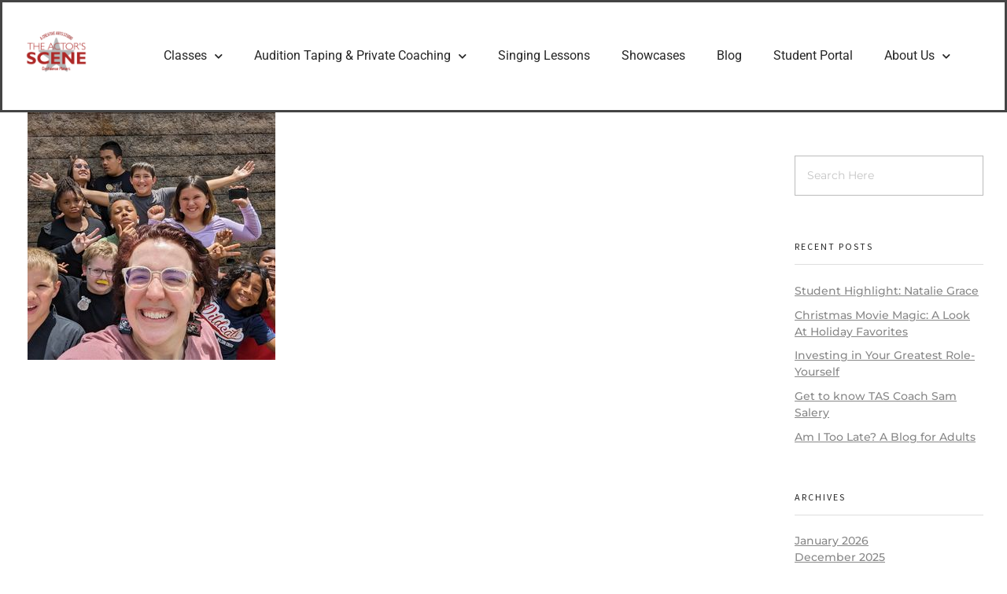

--- FILE ---
content_type: text/html; charset=UTF-8
request_url: https://theactorsscene.com/happy-20-year-anniversary-to-tas/360113876_975521693751282_3339501778134718734_n/
body_size: 22032
content:
<!DOCTYPE html>
<!--[if IE 9 ]>   <html class="no-js oldie ie9 ie" dir="ltr" lang="en-US" prefix="og: https://ogp.me/ns#" > <![endif]-->
<!--[if (gt IE 9)|!(IE)]><!--> <html class="no-js" dir="ltr" lang="en-US" prefix="og: https://ogp.me/ns#" > <!--<![endif]-->
<head>
        <meta charset="UTF-8" >
        <meta http-equiv="X-UA-Compatible" content="IE=edge">
        <!-- devices setting -->
        <meta name="viewport"   content="initial-scale=1,user-scalable=no,width=device-width">

<!-- outputs by wp_head -->
<title>360113876_975521693751282_3339501778134718734_n | The Actor's Scene</title>

		<!-- All in One SEO 4.9.2 - aioseo.com -->
	<meta name="robots" content="max-image-preview:large" />
	<meta name="author" content="wpadmin"/>
	<link rel="canonical" href="https://theactorsscene.com/happy-20-year-anniversary-to-tas/360113876_975521693751282_3339501778134718734_n/" />
	<meta name="generator" content="All in One SEO (AIOSEO) 4.9.2" />
		<meta property="og:locale" content="en_US" />
		<meta property="og:site_name" content="The Actor&#039;s Scene | #page-title# - The Actor&#039;s Scene" />
		<meta property="og:type" content="article" />
		<meta property="og:title" content="360113876_975521693751282_3339501778134718734_n | The Actor&#039;s Scene" />
		<meta property="og:url" content="https://theactorsscene.com/happy-20-year-anniversary-to-tas/360113876_975521693751282_3339501778134718734_n/" />
		<meta property="og:image" content="https://theactorsscene.com/wp-content/uploads/2024-Logo-White.png" />
		<meta property="og:image:secure_url" content="https://theactorsscene.com/wp-content/uploads/2024-Logo-White.png" />
		<meta property="article:published_time" content="2023-08-17T02:54:26+00:00" />
		<meta property="article:modified_time" content="2023-08-17T02:54:26+00:00" />
		<meta name="twitter:card" content="summary" />
		<meta name="twitter:title" content="360113876_975521693751282_3339501778134718734_n | The Actor&#039;s Scene" />
		<meta name="twitter:image" content="https://theactorsscene.com/wp-content/uploads/2024-Logo-White.png" />
		<script type="application/ld+json" class="aioseo-schema">
			{"@context":"https:\/\/schema.org","@graph":[{"@type":"BreadcrumbList","@id":"https:\/\/theactorsscene.com\/happy-20-year-anniversary-to-tas\/360113876_975521693751282_3339501778134718734_n\/#breadcrumblist","itemListElement":[{"@type":"ListItem","@id":"https:\/\/theactorsscene.com#listItem","position":1,"name":"Home","item":"https:\/\/theactorsscene.com","nextItem":{"@type":"ListItem","@id":"https:\/\/theactorsscene.com\/happy-20-year-anniversary-to-tas\/360113876_975521693751282_3339501778134718734_n\/#listItem","name":"360113876_975521693751282_3339501778134718734_n"}},{"@type":"ListItem","@id":"https:\/\/theactorsscene.com\/happy-20-year-anniversary-to-tas\/360113876_975521693751282_3339501778134718734_n\/#listItem","position":2,"name":"360113876_975521693751282_3339501778134718734_n","previousItem":{"@type":"ListItem","@id":"https:\/\/theactorsscene.com#listItem","name":"Home"}}]},{"@type":"ItemPage","@id":"https:\/\/theactorsscene.com\/happy-20-year-anniversary-to-tas\/360113876_975521693751282_3339501778134718734_n\/#itempage","url":"https:\/\/theactorsscene.com\/happy-20-year-anniversary-to-tas\/360113876_975521693751282_3339501778134718734_n\/","name":"360113876_975521693751282_3339501778134718734_n | The Actor's Scene","inLanguage":"en-US","isPartOf":{"@id":"https:\/\/theactorsscene.com\/#website"},"breadcrumb":{"@id":"https:\/\/theactorsscene.com\/happy-20-year-anniversary-to-tas\/360113876_975521693751282_3339501778134718734_n\/#breadcrumblist"},"author":{"@id":"https:\/\/theactorsscene.com\/author\/wpadmin\/#author"},"creator":{"@id":"https:\/\/theactorsscene.com\/author\/wpadmin\/#author"},"datePublished":"2023-08-16T21:54:26-05:00","dateModified":"2023-08-16T21:54:26-05:00"},{"@type":"Organization","@id":"https:\/\/theactorsscene.com\/#organization","name":"The Actor's Scene","description":"#page-title# - The Actor's Scene","url":"https:\/\/theactorsscene.com\/","logo":{"@type":"ImageObject","url":"https:\/\/theactorsscene.com\/wp-content\/uploads\/2024-Logo-White.png","@id":"https:\/\/theactorsscene.com\/happy-20-year-anniversary-to-tas\/360113876_975521693751282_3339501778134718734_n\/#organizationLogo","width":1080,"height":1080},"image":{"@id":"https:\/\/theactorsscene.com\/happy-20-year-anniversary-to-tas\/360113876_975521693751282_3339501778134718734_n\/#organizationLogo"}},{"@type":"Person","@id":"https:\/\/theactorsscene.com\/author\/wpadmin\/#author","url":"https:\/\/theactorsscene.com\/author\/wpadmin\/","name":"wpadmin","image":{"@type":"ImageObject","@id":"https:\/\/theactorsscene.com\/happy-20-year-anniversary-to-tas\/360113876_975521693751282_3339501778134718734_n\/#authorImage","url":"https:\/\/secure.gravatar.com\/avatar\/e151d00ac12398a12ecefa94c2b415eb9bb033eeb8bcca03d6571262111aa631?s=96&d=mm&r=g","width":96,"height":96,"caption":"wpadmin"}},{"@type":"WebSite","@id":"https:\/\/theactorsscene.com\/#website","url":"https:\/\/theactorsscene.com\/","name":"The Actor's Scene","description":"#page-title# - The Actor's Scene","inLanguage":"en-US","publisher":{"@id":"https:\/\/theactorsscene.com\/#organization"}}]}
		</script>
		<!-- All in One SEO -->

<link rel='dns-prefetch' href='//fonts.googleapis.com' />
<link rel="alternate" type="application/rss+xml" title="The Actor&#039;s Scene &raquo; Feed" href="https://theactorsscene.com/feed/" />
<link rel="alternate" title="oEmbed (JSON)" type="application/json+oembed" href="https://theactorsscene.com/wp-json/oembed/1.0/embed?url=https%3A%2F%2Ftheactorsscene.com%2Fhappy-20-year-anniversary-to-tas%2F360113876_975521693751282_3339501778134718734_n%2F" />
<link rel="alternate" title="oEmbed (XML)" type="text/xml+oembed" href="https://theactorsscene.com/wp-json/oembed/1.0/embed?url=https%3A%2F%2Ftheactorsscene.com%2Fhappy-20-year-anniversary-to-tas%2F360113876_975521693751282_3339501778134718734_n%2F&#038;format=xml" />
<style id='wp-img-auto-sizes-contain-inline-css' type='text/css'>
img:is([sizes=auto i],[sizes^="auto," i]){contain-intrinsic-size:3000px 1500px}
/*# sourceURL=wp-img-auto-sizes-contain-inline-css */
</style>
<link rel='stylesheet' id='sbi_styles-css' href='https://theactorsscene.com/wp-content/plugins/instagram-feed/css/sbi-styles.min.css?ver=6.10.0' type='text/css' media='all' />
<link rel='stylesheet' id='embedpress-css-css' href='https://theactorsscene.com/wp-content/plugins/embedpress/assets/css/embedpress.css?ver=1767729285' type='text/css' media='all' />
<link rel='stylesheet' id='embedpress-blocks-style-css' href='https://theactorsscene.com/wp-content/plugins/embedpress/assets/css/blocks.build.css?ver=1767729285' type='text/css' media='all' />
<link rel='stylesheet' id='embedpress-lazy-load-css-css' href='https://theactorsscene.com/wp-content/plugins/embedpress/assets/css/lazy-load.css?ver=1767729285' type='text/css' media='all' />
<style id='wp-emoji-styles-inline-css' type='text/css'>

	img.wp-smiley, img.emoji {
		display: inline !important;
		border: none !important;
		box-shadow: none !important;
		height: 1em !important;
		width: 1em !important;
		margin: 0 0.07em !important;
		vertical-align: -0.1em !important;
		background: none !important;
		padding: 0 !important;
	}
/*# sourceURL=wp-emoji-styles-inline-css */
</style>
<link rel='stylesheet' id='wp-block-library-css' href='https://theactorsscene.com/wp-includes/css/dist/block-library/style.min.css?ver=9fb81566c10164b338c978e1a4737335' type='text/css' media='all' />
<style id='classic-theme-styles-inline-css' type='text/css'>
/*! This file is auto-generated */
.wp-block-button__link{color:#fff;background-color:#32373c;border-radius:9999px;box-shadow:none;text-decoration:none;padding:calc(.667em + 2px) calc(1.333em + 2px);font-size:1.125em}.wp-block-file__button{background:#32373c;color:#fff;text-decoration:none}
/*# sourceURL=/wp-includes/css/classic-themes.min.css */
</style>
<link rel='stylesheet' id='aioseo/css/src/vue/standalone/blocks/table-of-contents/global.scss-css' href='https://theactorsscene.com/wp-content/plugins/all-in-one-seo-pack/dist/Lite/assets/css/table-of-contents/global.e90f6d47.css?ver=4.9.2' type='text/css' media='all' />
<style id='global-styles-inline-css' type='text/css'>
:root{--wp--preset--aspect-ratio--square: 1;--wp--preset--aspect-ratio--4-3: 4/3;--wp--preset--aspect-ratio--3-4: 3/4;--wp--preset--aspect-ratio--3-2: 3/2;--wp--preset--aspect-ratio--2-3: 2/3;--wp--preset--aspect-ratio--16-9: 16/9;--wp--preset--aspect-ratio--9-16: 9/16;--wp--preset--color--black: #000000;--wp--preset--color--cyan-bluish-gray: #abb8c3;--wp--preset--color--white: #ffffff;--wp--preset--color--pale-pink: #f78da7;--wp--preset--color--vivid-red: #cf2e2e;--wp--preset--color--luminous-vivid-orange: #ff6900;--wp--preset--color--luminous-vivid-amber: #fcb900;--wp--preset--color--light-green-cyan: #7bdcb5;--wp--preset--color--vivid-green-cyan: #00d084;--wp--preset--color--pale-cyan-blue: #8ed1fc;--wp--preset--color--vivid-cyan-blue: #0693e3;--wp--preset--color--vivid-purple: #9b51e0;--wp--preset--gradient--vivid-cyan-blue-to-vivid-purple: linear-gradient(135deg,rgb(6,147,227) 0%,rgb(155,81,224) 100%);--wp--preset--gradient--light-green-cyan-to-vivid-green-cyan: linear-gradient(135deg,rgb(122,220,180) 0%,rgb(0,208,130) 100%);--wp--preset--gradient--luminous-vivid-amber-to-luminous-vivid-orange: linear-gradient(135deg,rgb(252,185,0) 0%,rgb(255,105,0) 100%);--wp--preset--gradient--luminous-vivid-orange-to-vivid-red: linear-gradient(135deg,rgb(255,105,0) 0%,rgb(207,46,46) 100%);--wp--preset--gradient--very-light-gray-to-cyan-bluish-gray: linear-gradient(135deg,rgb(238,238,238) 0%,rgb(169,184,195) 100%);--wp--preset--gradient--cool-to-warm-spectrum: linear-gradient(135deg,rgb(74,234,220) 0%,rgb(151,120,209) 20%,rgb(207,42,186) 40%,rgb(238,44,130) 60%,rgb(251,105,98) 80%,rgb(254,248,76) 100%);--wp--preset--gradient--blush-light-purple: linear-gradient(135deg,rgb(255,206,236) 0%,rgb(152,150,240) 100%);--wp--preset--gradient--blush-bordeaux: linear-gradient(135deg,rgb(254,205,165) 0%,rgb(254,45,45) 50%,rgb(107,0,62) 100%);--wp--preset--gradient--luminous-dusk: linear-gradient(135deg,rgb(255,203,112) 0%,rgb(199,81,192) 50%,rgb(65,88,208) 100%);--wp--preset--gradient--pale-ocean: linear-gradient(135deg,rgb(255,245,203) 0%,rgb(182,227,212) 50%,rgb(51,167,181) 100%);--wp--preset--gradient--electric-grass: linear-gradient(135deg,rgb(202,248,128) 0%,rgb(113,206,126) 100%);--wp--preset--gradient--midnight: linear-gradient(135deg,rgb(2,3,129) 0%,rgb(40,116,252) 100%);--wp--preset--font-size--small: 13px;--wp--preset--font-size--medium: 20px;--wp--preset--font-size--large: 36px;--wp--preset--font-size--x-large: 42px;--wp--preset--spacing--20: 0.44rem;--wp--preset--spacing--30: 0.67rem;--wp--preset--spacing--40: 1rem;--wp--preset--spacing--50: 1.5rem;--wp--preset--spacing--60: 2.25rem;--wp--preset--spacing--70: 3.38rem;--wp--preset--spacing--80: 5.06rem;--wp--preset--shadow--natural: 6px 6px 9px rgba(0, 0, 0, 0.2);--wp--preset--shadow--deep: 12px 12px 50px rgba(0, 0, 0, 0.4);--wp--preset--shadow--sharp: 6px 6px 0px rgba(0, 0, 0, 0.2);--wp--preset--shadow--outlined: 6px 6px 0px -3px rgb(255, 255, 255), 6px 6px rgb(0, 0, 0);--wp--preset--shadow--crisp: 6px 6px 0px rgb(0, 0, 0);}:where(.is-layout-flex){gap: 0.5em;}:where(.is-layout-grid){gap: 0.5em;}body .is-layout-flex{display: flex;}.is-layout-flex{flex-wrap: wrap;align-items: center;}.is-layout-flex > :is(*, div){margin: 0;}body .is-layout-grid{display: grid;}.is-layout-grid > :is(*, div){margin: 0;}:where(.wp-block-columns.is-layout-flex){gap: 2em;}:where(.wp-block-columns.is-layout-grid){gap: 2em;}:where(.wp-block-post-template.is-layout-flex){gap: 1.25em;}:where(.wp-block-post-template.is-layout-grid){gap: 1.25em;}.has-black-color{color: var(--wp--preset--color--black) !important;}.has-cyan-bluish-gray-color{color: var(--wp--preset--color--cyan-bluish-gray) !important;}.has-white-color{color: var(--wp--preset--color--white) !important;}.has-pale-pink-color{color: var(--wp--preset--color--pale-pink) !important;}.has-vivid-red-color{color: var(--wp--preset--color--vivid-red) !important;}.has-luminous-vivid-orange-color{color: var(--wp--preset--color--luminous-vivid-orange) !important;}.has-luminous-vivid-amber-color{color: var(--wp--preset--color--luminous-vivid-amber) !important;}.has-light-green-cyan-color{color: var(--wp--preset--color--light-green-cyan) !important;}.has-vivid-green-cyan-color{color: var(--wp--preset--color--vivid-green-cyan) !important;}.has-pale-cyan-blue-color{color: var(--wp--preset--color--pale-cyan-blue) !important;}.has-vivid-cyan-blue-color{color: var(--wp--preset--color--vivid-cyan-blue) !important;}.has-vivid-purple-color{color: var(--wp--preset--color--vivid-purple) !important;}.has-black-background-color{background-color: var(--wp--preset--color--black) !important;}.has-cyan-bluish-gray-background-color{background-color: var(--wp--preset--color--cyan-bluish-gray) !important;}.has-white-background-color{background-color: var(--wp--preset--color--white) !important;}.has-pale-pink-background-color{background-color: var(--wp--preset--color--pale-pink) !important;}.has-vivid-red-background-color{background-color: var(--wp--preset--color--vivid-red) !important;}.has-luminous-vivid-orange-background-color{background-color: var(--wp--preset--color--luminous-vivid-orange) !important;}.has-luminous-vivid-amber-background-color{background-color: var(--wp--preset--color--luminous-vivid-amber) !important;}.has-light-green-cyan-background-color{background-color: var(--wp--preset--color--light-green-cyan) !important;}.has-vivid-green-cyan-background-color{background-color: var(--wp--preset--color--vivid-green-cyan) !important;}.has-pale-cyan-blue-background-color{background-color: var(--wp--preset--color--pale-cyan-blue) !important;}.has-vivid-cyan-blue-background-color{background-color: var(--wp--preset--color--vivid-cyan-blue) !important;}.has-vivid-purple-background-color{background-color: var(--wp--preset--color--vivid-purple) !important;}.has-black-border-color{border-color: var(--wp--preset--color--black) !important;}.has-cyan-bluish-gray-border-color{border-color: var(--wp--preset--color--cyan-bluish-gray) !important;}.has-white-border-color{border-color: var(--wp--preset--color--white) !important;}.has-pale-pink-border-color{border-color: var(--wp--preset--color--pale-pink) !important;}.has-vivid-red-border-color{border-color: var(--wp--preset--color--vivid-red) !important;}.has-luminous-vivid-orange-border-color{border-color: var(--wp--preset--color--luminous-vivid-orange) !important;}.has-luminous-vivid-amber-border-color{border-color: var(--wp--preset--color--luminous-vivid-amber) !important;}.has-light-green-cyan-border-color{border-color: var(--wp--preset--color--light-green-cyan) !important;}.has-vivid-green-cyan-border-color{border-color: var(--wp--preset--color--vivid-green-cyan) !important;}.has-pale-cyan-blue-border-color{border-color: var(--wp--preset--color--pale-cyan-blue) !important;}.has-vivid-cyan-blue-border-color{border-color: var(--wp--preset--color--vivid-cyan-blue) !important;}.has-vivid-purple-border-color{border-color: var(--wp--preset--color--vivid-purple) !important;}.has-vivid-cyan-blue-to-vivid-purple-gradient-background{background: var(--wp--preset--gradient--vivid-cyan-blue-to-vivid-purple) !important;}.has-light-green-cyan-to-vivid-green-cyan-gradient-background{background: var(--wp--preset--gradient--light-green-cyan-to-vivid-green-cyan) !important;}.has-luminous-vivid-amber-to-luminous-vivid-orange-gradient-background{background: var(--wp--preset--gradient--luminous-vivid-amber-to-luminous-vivid-orange) !important;}.has-luminous-vivid-orange-to-vivid-red-gradient-background{background: var(--wp--preset--gradient--luminous-vivid-orange-to-vivid-red) !important;}.has-very-light-gray-to-cyan-bluish-gray-gradient-background{background: var(--wp--preset--gradient--very-light-gray-to-cyan-bluish-gray) !important;}.has-cool-to-warm-spectrum-gradient-background{background: var(--wp--preset--gradient--cool-to-warm-spectrum) !important;}.has-blush-light-purple-gradient-background{background: var(--wp--preset--gradient--blush-light-purple) !important;}.has-blush-bordeaux-gradient-background{background: var(--wp--preset--gradient--blush-bordeaux) !important;}.has-luminous-dusk-gradient-background{background: var(--wp--preset--gradient--luminous-dusk) !important;}.has-pale-ocean-gradient-background{background: var(--wp--preset--gradient--pale-ocean) !important;}.has-electric-grass-gradient-background{background: var(--wp--preset--gradient--electric-grass) !important;}.has-midnight-gradient-background{background: var(--wp--preset--gradient--midnight) !important;}.has-small-font-size{font-size: var(--wp--preset--font-size--small) !important;}.has-medium-font-size{font-size: var(--wp--preset--font-size--medium) !important;}.has-large-font-size{font-size: var(--wp--preset--font-size--large) !important;}.has-x-large-font-size{font-size: var(--wp--preset--font-size--x-large) !important;}
:where(.wp-block-post-template.is-layout-flex){gap: 1.25em;}:where(.wp-block-post-template.is-layout-grid){gap: 1.25em;}
:where(.wp-block-term-template.is-layout-flex){gap: 1.25em;}:where(.wp-block-term-template.is-layout-grid){gap: 1.25em;}
:where(.wp-block-columns.is-layout-flex){gap: 2em;}:where(.wp-block-columns.is-layout-grid){gap: 2em;}
:root :where(.wp-block-pullquote){font-size: 1.5em;line-height: 1.6;}
/*# sourceURL=global-styles-inline-css */
</style>
<link rel='stylesheet' id='wpdm-fonticon-css' href='https://theactorsscene.com/wp-content/plugins/download-manager/assets/wpdm-iconfont/css/wpdm-icons.css?ver=9fb81566c10164b338c978e1a4737335' type='text/css' media='all' />
<link rel='stylesheet' id='wpdm-front-css' href='https://theactorsscene.com/wp-content/plugins/download-manager/assets/css/front.min.css?ver=9fb81566c10164b338c978e1a4737335' type='text/css' media='all' />
<link rel='stylesheet' id='qi-addons-for-elementor-grid-style-css' href='https://theactorsscene.com/wp-content/plugins/qi-addons-for-elementor/assets/css/grid.min.css?ver=1.9.5' type='text/css' media='all' />
<link rel='stylesheet' id='qi-addons-for-elementor-helper-parts-style-css' href='https://theactorsscene.com/wp-content/plugins/qi-addons-for-elementor/assets/css/helper-parts.min.css?ver=1.9.5' type='text/css' media='all' />
<link rel='stylesheet' id='qi-addons-for-elementor-style-css' href='https://theactorsscene.com/wp-content/plugins/qi-addons-for-elementor/assets/css/main.min.css?ver=1.9.5' type='text/css' media='all' />
<link rel='stylesheet' id='elementor-frontend-css' href='https://theactorsscene.com/wp-content/plugins/elementor/assets/css/frontend.min.css?ver=3.34.0' type='text/css' media='all' />
<style id='elementor-frontend-inline-css' type='text/css'>
.elementor-kit-2425{--e-global-color-primary:#6EC1E4;--e-global-color-secondary:#54595F;--e-global-color-text:#7A7A7A;--e-global-color-accent:#61CE70;--e-global-color-c2f3d3a:#AD2826;--e-global-color-1446510:#262626;--e-global-color-cf069c3:#EAEAEA;--e-global-typography-primary-font-family:"Roboto";--e-global-typography-primary-font-weight:600;--e-global-typography-secondary-font-family:"Roboto Slab";--e-global-typography-secondary-font-weight:400;--e-global-typography-text-font-family:"Roboto";--e-global-typography-text-font-weight:400;--e-global-typography-accent-font-family:"Roboto";--e-global-typography-accent-font-weight:500;}.elementor-kit-2425 e-page-transition{background-color:#FFBC7D;}.elementor-section.elementor-section-boxed > .elementor-container{max-width:1200px;}.e-con{--container-max-width:1200px;}.elementor-widget:not(:last-child){margin-block-end:20px;}.elementor-element{--widgets-spacing:20px 20px;--widgets-spacing-row:20px;--widgets-spacing-column:20px;}{}h1.entry-title{display:var(--page-title-display);}@media(max-width:1024px){.elementor-section.elementor-section-boxed > .elementor-container{max-width:1024px;}.e-con{--container-max-width:1024px;}}@media(max-width:767px){.elementor-section.elementor-section-boxed > .elementor-container{max-width:767px;}.e-con{--container-max-width:767px;}}
.elementor-6370 .elementor-element.elementor-element-d2a1891:not(.elementor-motion-effects-element-type-background), .elementor-6370 .elementor-element.elementor-element-d2a1891 > .elementor-motion-effects-container > .elementor-motion-effects-layer{background-color:#FFFFFF;}.elementor-6370 .elementor-element.elementor-element-d2a1891{border-style:solid;transition:background 0.3s, border 0.3s, border-radius 0.3s, box-shadow 0.3s;z-index:99;}.elementor-6370 .elementor-element.elementor-element-d2a1891 > .elementor-background-overlay{transition:background 0.3s, border-radius 0.3s, opacity 0.3s;}.elementor-widget-theme-site-logo .widget-image-caption{color:var( --e-global-color-text );font-family:var( --e-global-typography-text-font-family ), Sans-serif;font-weight:var( --e-global-typography-text-font-weight );}.elementor-bc-flex-widget .elementor-6370 .elementor-element.elementor-element-66152f7.elementor-column .elementor-widget-wrap{align-items:center;}.elementor-6370 .elementor-element.elementor-element-66152f7.elementor-column.elementor-element[data-element_type="column"] > .elementor-widget-wrap.elementor-element-populated{align-content:center;align-items:center;}.elementor-6370 .elementor-element.elementor-element-66152f7.elementor-column > .elementor-widget-wrap{justify-content:center;}.elementor-widget-nav-menu .elementor-nav-menu .elementor-item{font-family:var( --e-global-typography-primary-font-family ), Sans-serif;font-weight:var( --e-global-typography-primary-font-weight );}.elementor-widget-nav-menu .elementor-nav-menu--main .elementor-item{color:var( --e-global-color-text );fill:var( --e-global-color-text );}.elementor-widget-nav-menu .elementor-nav-menu--main .elementor-item:hover,
					.elementor-widget-nav-menu .elementor-nav-menu--main .elementor-item.elementor-item-active,
					.elementor-widget-nav-menu .elementor-nav-menu--main .elementor-item.highlighted,
					.elementor-widget-nav-menu .elementor-nav-menu--main .elementor-item:focus{color:var( --e-global-color-accent );fill:var( --e-global-color-accent );}.elementor-widget-nav-menu .elementor-nav-menu--main:not(.e--pointer-framed) .elementor-item:before,
					.elementor-widget-nav-menu .elementor-nav-menu--main:not(.e--pointer-framed) .elementor-item:after{background-color:var( --e-global-color-accent );}.elementor-widget-nav-menu .e--pointer-framed .elementor-item:before,
					.elementor-widget-nav-menu .e--pointer-framed .elementor-item:after{border-color:var( --e-global-color-accent );}.elementor-widget-nav-menu{--e-nav-menu-divider-color:var( --e-global-color-text );}.elementor-widget-nav-menu .elementor-nav-menu--dropdown .elementor-item, .elementor-widget-nav-menu .elementor-nav-menu--dropdown  .elementor-sub-item{font-family:var( --e-global-typography-accent-font-family ), Sans-serif;font-weight:var( --e-global-typography-accent-font-weight );}.elementor-6370 .elementor-element.elementor-element-993ca39 .elementor-menu-toggle{margin-left:auto;}.elementor-6370 .elementor-element.elementor-element-993ca39 .elementor-nav-menu .elementor-item{font-family:"Roboto", Sans-serif;font-size:16px;font-weight:400;}.elementor-6370 .elementor-element.elementor-element-993ca39 .elementor-nav-menu--main .elementor-item{color:var( --e-global-color-1446510 );fill:var( --e-global-color-1446510 );}.elementor-6370 .elementor-element.elementor-element-993ca39 .elementor-nav-menu--main .elementor-item:hover,
					.elementor-6370 .elementor-element.elementor-element-993ca39 .elementor-nav-menu--main .elementor-item.elementor-item-active,
					.elementor-6370 .elementor-element.elementor-element-993ca39 .elementor-nav-menu--main .elementor-item.highlighted,
					.elementor-6370 .elementor-element.elementor-element-993ca39 .elementor-nav-menu--main .elementor-item:focus{color:var( --e-global-color-c2f3d3a );fill:var( --e-global-color-c2f3d3a );}.elementor-6370 .elementor-element.elementor-element-993ca39 .elementor-nav-menu--main .elementor-item.elementor-item-active{color:var( --e-global-color-c2f3d3a );}.elementor-6370 .elementor-element.elementor-element-993ca39 .elementor-nav-menu--dropdown{background-color:var( --e-global-color-cf069c3 );}.elementor-6370 .elementor-element.elementor-element-993ca39 .elementor-nav-menu--dropdown a:hover,
					.elementor-6370 .elementor-element.elementor-element-993ca39 .elementor-nav-menu--dropdown a:focus,
					.elementor-6370 .elementor-element.elementor-element-993ca39 .elementor-nav-menu--dropdown a.elementor-item-active,
					.elementor-6370 .elementor-element.elementor-element-993ca39 .elementor-nav-menu--dropdown a.highlighted,
					.elementor-6370 .elementor-element.elementor-element-993ca39 .elementor-menu-toggle:hover,
					.elementor-6370 .elementor-element.elementor-element-993ca39 .elementor-menu-toggle:focus{color:var( --e-global-color-c2f3d3a );}.elementor-6370 .elementor-element.elementor-element-993ca39 .elementor-nav-menu--dropdown a:hover,
					.elementor-6370 .elementor-element.elementor-element-993ca39 .elementor-nav-menu--dropdown a:focus,
					.elementor-6370 .elementor-element.elementor-element-993ca39 .elementor-nav-menu--dropdown a.elementor-item-active,
					.elementor-6370 .elementor-element.elementor-element-993ca39 .elementor-nav-menu--dropdown a.highlighted{background-color:var( --e-global-color-cf069c3 );}.elementor-6370 .elementor-element.elementor-element-993ca39 .elementor-nav-menu--dropdown a.elementor-item-active{color:var( --e-global-color-c2f3d3a );}.elementor-theme-builder-content-area{height:400px;}.elementor-location-header:before, .elementor-location-footer:before{content:"";display:table;clear:both;}@media(min-width:768px){.elementor-6370 .elementor-element.elementor-element-73183ca{width:10.74%;}.elementor-6370 .elementor-element.elementor-element-66152f7{width:89.26%;}}@media(max-width:767px){.elementor-6370 .elementor-element.elementor-element-d2a1891{border-width:0px 0px 1px 0px;}.elementor-6370 .elementor-element.elementor-element-73183ca{width:50%;}.elementor-6370 .elementor-element.elementor-element-34a5f11{text-align:start;}.elementor-6370 .elementor-element.elementor-element-34a5f11 img{max-width:50%;}.elementor-6370 .elementor-element.elementor-element-66152f7{width:50%;}.elementor-6370 .elementor-element.elementor-element-66152f7.elementor-column > .elementor-widget-wrap{justify-content:center;}.elementor-6370 .elementor-element.elementor-element-66152f7 > .elementor-element-populated{padding:0% 5% 0% 0%;}}
.elementor-1680 .elementor-element.elementor-element-0b708e1:not(.elementor-motion-effects-element-type-background), .elementor-1680 .elementor-element.elementor-element-0b708e1 > .elementor-motion-effects-container > .elementor-motion-effects-layer{background-color:#EAEAEA;}.elementor-1680 .elementor-element.elementor-element-0b708e1{transition:background 0.3s, border 0.3s, border-radius 0.3s, box-shadow 0.3s;padding:1% 0% 2% 0%;}.elementor-1680 .elementor-element.elementor-element-0b708e1 > .elementor-background-overlay{transition:background 0.3s, border-radius 0.3s, opacity 0.3s;}.elementor-widget-image .widget-image-caption{color:var( --e-global-color-text );font-family:var( --e-global-typography-text-font-family ), Sans-serif;font-weight:var( --e-global-typography-text-font-weight );}.elementor-widget-heading .elementor-heading-title{font-family:var( --e-global-typography-primary-font-family ), Sans-serif;font-weight:var( --e-global-typography-primary-font-weight );color:var( --e-global-color-primary );}.elementor-1680 .elementor-element.elementor-element-2aeae08 .elementor-heading-title{font-family:"Montserrat", Sans-serif;font-size:15px;font-weight:600;text-transform:uppercase;letter-spacing:1px;color:#ad2826;}.elementor-widget-icon-list .elementor-icon-list-item:not(:last-child):after{border-color:var( --e-global-color-text );}.elementor-widget-icon-list .elementor-icon-list-icon i{color:var( --e-global-color-primary );}.elementor-widget-icon-list .elementor-icon-list-icon svg{fill:var( --e-global-color-primary );}.elementor-widget-icon-list .elementor-icon-list-item > .elementor-icon-list-text, .elementor-widget-icon-list .elementor-icon-list-item > a{font-family:var( --e-global-typography-text-font-family ), Sans-serif;font-weight:var( --e-global-typography-text-font-weight );}.elementor-widget-icon-list .elementor-icon-list-text{color:var( --e-global-color-secondary );}.elementor-1680 .elementor-element.elementor-element-9f95b49 .elementor-icon-list-items:not(.elementor-inline-items) .elementor-icon-list-item:not(:last-child){padding-block-end:calc(5px/2);}.elementor-1680 .elementor-element.elementor-element-9f95b49 .elementor-icon-list-items:not(.elementor-inline-items) .elementor-icon-list-item:not(:first-child){margin-block-start:calc(5px/2);}.elementor-1680 .elementor-element.elementor-element-9f95b49 .elementor-icon-list-items.elementor-inline-items .elementor-icon-list-item{margin-inline:calc(5px/2);}.elementor-1680 .elementor-element.elementor-element-9f95b49 .elementor-icon-list-items.elementor-inline-items{margin-inline:calc(-5px/2);}.elementor-1680 .elementor-element.elementor-element-9f95b49 .elementor-icon-list-items.elementor-inline-items .elementor-icon-list-item:after{inset-inline-end:calc(-5px/2);}.elementor-1680 .elementor-element.elementor-element-9f95b49 .elementor-icon-list-icon i{transition:color 0.3s;}.elementor-1680 .elementor-element.elementor-element-9f95b49 .elementor-icon-list-icon svg{transition:fill 0.3s;}.elementor-1680 .elementor-element.elementor-element-9f95b49{--e-icon-list-icon-size:6px;--icon-vertical-offset:0px;}.elementor-1680 .elementor-element.elementor-element-9f95b49 .elementor-icon-list-icon{padding-inline-end:0px;}.elementor-1680 .elementor-element.elementor-element-9f95b49 .elementor-icon-list-item > .elementor-icon-list-text, .elementor-1680 .elementor-element.elementor-element-9f95b49 .elementor-icon-list-item > a{font-size:14px;font-weight:300;}.elementor-1680 .elementor-element.elementor-element-9f95b49 .elementor-icon-list-text{color:#333333;transition:color 0.3s;}.elementor-1680 .elementor-element.elementor-element-957ecd5 .elementor-heading-title{font-family:"Montserrat", Sans-serif;font-size:15px;font-weight:600;text-transform:uppercase;letter-spacing:1px;color:#ad2826;}.elementor-1680 .elementor-element.elementor-element-3573bd9b .elementor-icon-list-items:not(.elementor-inline-items) .elementor-icon-list-item:not(:last-child){padding-block-end:calc(5px/2);}.elementor-1680 .elementor-element.elementor-element-3573bd9b .elementor-icon-list-items:not(.elementor-inline-items) .elementor-icon-list-item:not(:first-child){margin-block-start:calc(5px/2);}.elementor-1680 .elementor-element.elementor-element-3573bd9b .elementor-icon-list-items.elementor-inline-items .elementor-icon-list-item{margin-inline:calc(5px/2);}.elementor-1680 .elementor-element.elementor-element-3573bd9b .elementor-icon-list-items.elementor-inline-items{margin-inline:calc(-5px/2);}.elementor-1680 .elementor-element.elementor-element-3573bd9b .elementor-icon-list-items.elementor-inline-items .elementor-icon-list-item:after{inset-inline-end:calc(-5px/2);}.elementor-1680 .elementor-element.elementor-element-3573bd9b .elementor-icon-list-icon i{transition:color 0.3s;}.elementor-1680 .elementor-element.elementor-element-3573bd9b .elementor-icon-list-icon svg{transition:fill 0.3s;}.elementor-1680 .elementor-element.elementor-element-3573bd9b{--e-icon-list-icon-size:6px;--icon-vertical-offset:0px;}.elementor-1680 .elementor-element.elementor-element-3573bd9b .elementor-icon-list-icon{padding-inline-end:0px;}.elementor-1680 .elementor-element.elementor-element-3573bd9b .elementor-icon-list-item > .elementor-icon-list-text, .elementor-1680 .elementor-element.elementor-element-3573bd9b .elementor-icon-list-item > a{font-size:14px;font-weight:300;}.elementor-1680 .elementor-element.elementor-element-3573bd9b .elementor-icon-list-text{color:#333333;transition:color 0.3s;}.elementor-1680 .elementor-element.elementor-element-23f3595c .elementor-heading-title{font-family:"Montserrat", Sans-serif;font-size:15px;font-weight:600;text-transform:uppercase;letter-spacing:1px;color:#ad2826;}.elementor-1680 .elementor-element.elementor-element-5025beb .elementor-icon-list-items:not(.elementor-inline-items) .elementor-icon-list-item:not(:last-child){padding-block-end:calc(5px/2);}.elementor-1680 .elementor-element.elementor-element-5025beb .elementor-icon-list-items:not(.elementor-inline-items) .elementor-icon-list-item:not(:first-child){margin-block-start:calc(5px/2);}.elementor-1680 .elementor-element.elementor-element-5025beb .elementor-icon-list-items.elementor-inline-items .elementor-icon-list-item{margin-inline:calc(5px/2);}.elementor-1680 .elementor-element.elementor-element-5025beb .elementor-icon-list-items.elementor-inline-items{margin-inline:calc(-5px/2);}.elementor-1680 .elementor-element.elementor-element-5025beb .elementor-icon-list-items.elementor-inline-items .elementor-icon-list-item:after{inset-inline-end:calc(-5px/2);}.elementor-1680 .elementor-element.elementor-element-5025beb .elementor-icon-list-icon i{transition:color 0.3s;}.elementor-1680 .elementor-element.elementor-element-5025beb .elementor-icon-list-icon svg{transition:fill 0.3s;}.elementor-1680 .elementor-element.elementor-element-5025beb{--e-icon-list-icon-size:6px;--icon-vertical-offset:0px;}.elementor-1680 .elementor-element.elementor-element-5025beb .elementor-icon-list-icon{padding-inline-end:0px;}.elementor-1680 .elementor-element.elementor-element-5025beb .elementor-icon-list-item > .elementor-icon-list-text, .elementor-1680 .elementor-element.elementor-element-5025beb .elementor-icon-list-item > a{font-size:14px;font-weight:300;}.elementor-1680 .elementor-element.elementor-element-5025beb .elementor-icon-list-text{color:#333333;transition:color 0.3s;}.elementor-1680 .elementor-element.elementor-element-425c04d{text-align:start;}.elementor-1680 .elementor-element.elementor-element-425c04d .elementor-heading-title{font-family:"Montserrat", Sans-serif;font-size:15px;font-weight:600;text-transform:uppercase;letter-spacing:1px;color:#ad2826;}.elementor-1680 .elementor-element.elementor-element-4235c1d .elementor-icon-list-items:not(.elementor-inline-items) .elementor-icon-list-item:not(:last-child){padding-block-end:calc(12px/2);}.elementor-1680 .elementor-element.elementor-element-4235c1d .elementor-icon-list-items:not(.elementor-inline-items) .elementor-icon-list-item:not(:first-child){margin-block-start:calc(12px/2);}.elementor-1680 .elementor-element.elementor-element-4235c1d .elementor-icon-list-items.elementor-inline-items .elementor-icon-list-item{margin-inline:calc(12px/2);}.elementor-1680 .elementor-element.elementor-element-4235c1d .elementor-icon-list-items.elementor-inline-items{margin-inline:calc(-12px/2);}.elementor-1680 .elementor-element.elementor-element-4235c1d .elementor-icon-list-items.elementor-inline-items .elementor-icon-list-item:after{inset-inline-end:calc(-12px/2);}.elementor-1680 .elementor-element.elementor-element-4235c1d .elementor-icon-list-icon i{color:#ad2826;transition:color 0.3s;}.elementor-1680 .elementor-element.elementor-element-4235c1d .elementor-icon-list-icon svg{fill:#ad2826;transition:fill 0.3s;}.elementor-1680 .elementor-element.elementor-element-4235c1d{--e-icon-list-icon-size:22px;--icon-vertical-offset:0px;}.elementor-1680 .elementor-element.elementor-element-4235c1d .elementor-icon-list-icon{padding-inline-end:16px;}.elementor-1680 .elementor-element.elementor-element-4235c1d .elementor-icon-list-item > .elementor-icon-list-text, .elementor-1680 .elementor-element.elementor-element-4235c1d .elementor-icon-list-item > a{font-family:"Roboto", Sans-serif;font-size:0.875rem;line-height:1.5em;}.elementor-1680 .elementor-element.elementor-element-4235c1d .elementor-icon-list-text{color:#000000;transition:color 0.3s;}.elementor-1680 .elementor-element.elementor-element-6a053b52 > .elementor-widget-container{margin:40px 0px 0px 0px;padding:0% 3% 0% 1%;}.elementor-1680 .elementor-element.elementor-element-6a053b52 .elementor-icon-list-items:not(.elementor-inline-items) .elementor-icon-list-item:not(:last-child){padding-block-end:calc(100px/2);}.elementor-1680 .elementor-element.elementor-element-6a053b52 .elementor-icon-list-items:not(.elementor-inline-items) .elementor-icon-list-item:not(:first-child){margin-block-start:calc(100px/2);}.elementor-1680 .elementor-element.elementor-element-6a053b52 .elementor-icon-list-items.elementor-inline-items .elementor-icon-list-item{margin-inline:calc(100px/2);}.elementor-1680 .elementor-element.elementor-element-6a053b52 .elementor-icon-list-items.elementor-inline-items{margin-inline:calc(-100px/2);}.elementor-1680 .elementor-element.elementor-element-6a053b52 .elementor-icon-list-items.elementor-inline-items .elementor-icon-list-item:after{inset-inline-end:calc(-100px/2);}.elementor-1680 .elementor-element.elementor-element-6a053b52 .elementor-icon-list-icon i{color:#ad2826;transition:color 0.3s;}.elementor-1680 .elementor-element.elementor-element-6a053b52 .elementor-icon-list-icon svg{fill:#ad2826;transition:fill 0.3s;}.elementor-1680 .elementor-element.elementor-element-6a053b52{--e-icon-list-icon-size:18px;--icon-vertical-offset:0px;}.elementor-1680 .elementor-element.elementor-element-6a053b52 .elementor-icon-list-icon{padding-inline-end:19px;}.elementor-1680 .elementor-element.elementor-element-6a053b52 .elementor-icon-list-item > .elementor-icon-list-text, .elementor-1680 .elementor-element.elementor-element-6a053b52 .elementor-icon-list-item > a{font-family:"Montserrat", Sans-serif;font-size:14px;font-weight:normal;}.elementor-1680 .elementor-element.elementor-element-6a053b52 .elementor-icon-list-text{color:#333333;transition:color 0.3s;}.elementor-1680 .elementor-element.elementor-element-4d64fc55 > .elementor-container > .elementor-column > .elementor-widget-wrap{align-content:center;align-items:center;}.elementor-1680 .elementor-element.elementor-element-4d64fc55:not(.elementor-motion-effects-element-type-background), .elementor-1680 .elementor-element.elementor-element-4d64fc55 > .elementor-motion-effects-container > .elementor-motion-effects-layer{background-color:#43464c;}.elementor-1680 .elementor-element.elementor-element-4d64fc55 > .elementor-container{min-height:50px;}.elementor-1680 .elementor-element.elementor-element-4d64fc55{transition:background 0.3s, border 0.3s, border-radius 0.3s, box-shadow 0.3s;}.elementor-1680 .elementor-element.elementor-element-4d64fc55 > .elementor-background-overlay{transition:background 0.3s, border-radius 0.3s, opacity 0.3s;}.elementor-1680 .elementor-element.elementor-element-719f4fb9 .elementor-heading-title{font-size:13px;font-weight:300;color:rgba(255,255,255,0.32);}.elementor-theme-builder-content-area{height:400px;}.elementor-location-header:before, .elementor-location-footer:before{content:"";display:table;clear:both;}@media(min-width:768px){.elementor-1680 .elementor-element.elementor-element-3ddf353{width:24%;}.elementor-1680 .elementor-element.elementor-element-b20d2cd{width:17%;}.elementor-1680 .elementor-element.elementor-element-9cc5798{width:17%;}.elementor-1680 .elementor-element.elementor-element-a8c1558{width:17%;}.elementor-1680 .elementor-element.elementor-element-803473e{width:24.775%;}}@media(max-width:1024px){.elementor-1680 .elementor-element.elementor-element-9f95b49 .elementor-icon-list-item > .elementor-icon-list-text, .elementor-1680 .elementor-element.elementor-element-9f95b49 .elementor-icon-list-item > a{font-size:13px;}.elementor-1680 .elementor-element.elementor-element-3573bd9b .elementor-icon-list-item > .elementor-icon-list-text, .elementor-1680 .elementor-element.elementor-element-3573bd9b .elementor-icon-list-item > a{font-size:13px;}.elementor-1680 .elementor-element.elementor-element-5025beb .elementor-icon-list-item > .elementor-icon-list-text, .elementor-1680 .elementor-element.elementor-element-5025beb .elementor-icon-list-item > a{font-size:13px;}.elementor-1680 .elementor-element.elementor-element-6a053b52 .elementor-icon-list-items:not(.elementor-inline-items) .elementor-icon-list-item:not(:last-child){padding-block-end:calc(12px/2);}.elementor-1680 .elementor-element.elementor-element-6a053b52 .elementor-icon-list-items:not(.elementor-inline-items) .elementor-icon-list-item:not(:first-child){margin-block-start:calc(12px/2);}.elementor-1680 .elementor-element.elementor-element-6a053b52 .elementor-icon-list-items.elementor-inline-items .elementor-icon-list-item{margin-inline:calc(12px/2);}.elementor-1680 .elementor-element.elementor-element-6a053b52 .elementor-icon-list-items.elementor-inline-items{margin-inline:calc(-12px/2);}.elementor-1680 .elementor-element.elementor-element-6a053b52 .elementor-icon-list-items.elementor-inline-items .elementor-icon-list-item:after{inset-inline-end:calc(-12px/2);}.elementor-1680 .elementor-element.elementor-element-6a053b52 .elementor-icon-list-item > .elementor-icon-list-text, .elementor-1680 .elementor-element.elementor-element-6a053b52 .elementor-icon-list-item > a{font-size:13px;}.elementor-1680 .elementor-element.elementor-element-4d64fc55{padding:0px 20px 0px 20px;}}@media(max-width:767px){.elementor-1680 .elementor-element.elementor-element-719f4fb9{text-align:center;}}
/*# sourceURL=elementor-frontend-inline-css */
</style>
<link rel='stylesheet' id='widget-image-css' href='https://theactorsscene.com/wp-content/plugins/elementor/assets/css/widget-image.min.css?ver=3.34.0' type='text/css' media='all' />
<link rel='stylesheet' id='widget-nav-menu-css' href='https://theactorsscene.com/wp-content/plugins/elementor-pro/assets/css/widget-nav-menu.min.css?ver=3.34.0' type='text/css' media='all' />
<link rel='stylesheet' id='e-sticky-css' href='https://theactorsscene.com/wp-content/plugins/elementor-pro/assets/css/modules/sticky.min.css?ver=3.34.0' type='text/css' media='all' />
<link rel='stylesheet' id='widget-heading-css' href='https://theactorsscene.com/wp-content/plugins/elementor/assets/css/widget-heading.min.css?ver=3.34.0' type='text/css' media='all' />
<link rel='stylesheet' id='widget-icon-list-css' href='https://theactorsscene.com/wp-content/plugins/elementor/assets/css/widget-icon-list.min.css?ver=3.34.0' type='text/css' media='all' />
<link rel='stylesheet' id='elementor-icons-css' href='https://theactorsscene.com/wp-content/plugins/elementor/assets/lib/eicons/css/elementor-icons.min.css?ver=5.45.0' type='text/css' media='all' />
<link rel='stylesheet' id='font-awesome-5-all-css' href='https://theactorsscene.com/wp-content/plugins/elementor/assets/lib/font-awesome/css/all.min.css?ver=3.34.0' type='text/css' media='all' />
<link rel='stylesheet' id='font-awesome-4-shim-css' href='https://theactorsscene.com/wp-content/plugins/elementor/assets/lib/font-awesome/css/v4-shims.min.css?ver=3.34.0' type='text/css' media='all' />
<link rel='stylesheet' id='sbistyles-css' href='https://theactorsscene.com/wp-content/plugins/instagram-feed/css/sbi-styles.min.css?ver=6.10.0' type='text/css' media='all' />
<link rel='stylesheet' id='swiper-css' href='https://theactorsscene.com/wp-content/plugins/qi-addons-for-elementor/assets/plugins/swiper/8.4.5/swiper.min.css?ver=8.4.5' type='text/css' media='all' />
<link rel='stylesheet' id='auxin-base-css' href='https://theactorsscene.com/wp-content/themes/phlox-pro/css/base.css?ver=5.4.6' type='text/css' media='all' />
<link rel='stylesheet' id='auxin-front-icon-css' href='https://theactorsscene.com/wp-content/themes/phlox-pro/css/auxin-icon.css?ver=5.4.6' type='text/css' media='all' />
<link rel='stylesheet' id='auxin-main-css' href='https://theactorsscene.com/wp-content/themes/phlox-pro/css/main.css?ver=5.4.6' type='text/css' media='all' />
<link rel='stylesheet' id='auxin-third-party-css' href='https://theactorsscene.com/wp-content/themes/phlox-pro/css/other/third-party.css?ver=5.4.6' type='text/css' media='all' />
<link rel='stylesheet' id='auxin-fonts-google-css' href='//fonts.googleapis.com/css?family=Montserrat%3A100%2C100italic%2C200%2C200italic%2C300%2C300italic%2Cregular%2Citalic%2C500%2C500italic%2C600%2C600italic%2C700%2C700italic%2C800%2C800italic%2C900%2C900italic%7CPlayfair+Display%3Aregular%2Citalic%2C700%2C700italic%2C900%2C900italic%7CSource+Sans+Pro%3A200%2C200italic%2C300%2C300italic%2Cregular%2Citalic%2C600%2C600italic%2C700%2C700italic%2C900%2C900italic&#038;ver=6.6' type='text/css' media='all' />
<link rel='stylesheet' id='eael-general-css' href='https://theactorsscene.com/wp-content/plugins/essential-addons-for-elementor-lite/assets/front-end/css/view/general.min.css?ver=6.5.5' type='text/css' media='all' />
<link rel='stylesheet' id='elementor-gf-local-roboto-css' href='https://theactorsscene.com/wp-content/uploads/elementor/google-fonts/css/roboto.css?ver=1743167526' type='text/css' media='all' />
<link rel='stylesheet' id='elementor-gf-local-robotoslab-css' href='https://theactorsscene.com/wp-content/uploads/elementor/google-fonts/css/robotoslab.css?ver=1743167528' type='text/css' media='all' />
<link rel='stylesheet' id='elementor-gf-local-montserrat-css' href='https://theactorsscene.com/wp-content/uploads/elementor/google-fonts/css/montserrat.css?ver=1743167530' type='text/css' media='all' />
<link rel='stylesheet' id='elementor-icons-shared-0-css' href='https://theactorsscene.com/wp-content/plugins/elementor/assets/lib/font-awesome/css/fontawesome.min.css?ver=5.15.3' type='text/css' media='all' />
<link rel='stylesheet' id='elementor-icons-fa-solid-css' href='https://theactorsscene.com/wp-content/plugins/elementor/assets/lib/font-awesome/css/solid.min.css?ver=5.15.3' type='text/css' media='all' />
<link rel='stylesheet' id='elementor-icons-fa-brands-css' href='https://theactorsscene.com/wp-content/plugins/elementor/assets/lib/font-awesome/css/brands.min.css?ver=5.15.3' type='text/css' media='all' />
<script type="text/javascript" id="jquery-core-js-extra">
/* <![CDATA[ */
var auxin = {"ajax_url":"https://theactorsscene.com/wp-admin/admin-ajax.php","is_rtl":"","is_reponsive":"1","is_framed":"","frame_width":"20","wpml_lang":"en","uploadbaseurl":"https://theactorsscene.com/wp-content/uploads"};
//# sourceURL=jquery-core-js-extra
/* ]]> */
</script>
<script type="text/javascript" id="jquery-core-js-before">
/* <![CDATA[ */
/* < ![CDATA[ */
function auxinNS(n){for(var e=n.split("."),a=window,i="",r=e.length,t=0;r>t;t++)"window"!=e[t]&&(i=e[t],a[i]=a[i]||{},a=a[i]);return a;}
/* ]]]]><![CDATA[> */
//# sourceURL=jquery-core-js-before
/* ]]> */
</script>
<script type="text/javascript" src="https://theactorsscene.com/wp-includes/js/jquery/jquery.min.js?ver=3.7.1" id="jquery-core-js"></script>
<script type="text/javascript" src="https://theactorsscene.com/wp-includes/js/jquery/jquery-migrate.min.js?ver=3.4.1" id="jquery-migrate-js"></script>
<script type="text/javascript" src="https://theactorsscene.com/wp-content/plugins/download-manager/assets/js/wpdm.min.js?ver=9fb81566c10164b338c978e1a4737335" id="wpdm-frontend-js-js"></script>
<script type="text/javascript" id="wpdm-frontjs-js-extra">
/* <![CDATA[ */
var wpdm_url = {"home":"https://theactorsscene.com/","site":"https://theactorsscene.com/","ajax":"https://theactorsscene.com/wp-admin/admin-ajax.php"};
var wpdm_js = {"spinner":"\u003Ci class=\"wpdm-icon wpdm-sun wpdm-spin\"\u003E\u003C/i\u003E","client_id":"dfe07431c04a281eff7ffde0dfbc0898"};
var wpdm_strings = {"pass_var":"Password Verified!","pass_var_q":"Please click following button to start download.","start_dl":"Start Download"};
//# sourceURL=wpdm-frontjs-js-extra
/* ]]> */
</script>
<script type="text/javascript" src="https://theactorsscene.com/wp-content/plugins/download-manager/assets/js/front.min.js?ver=3.3.43" id="wpdm-frontjs-js"></script>
<script type="text/javascript" src="https://theactorsscene.com/wp-content/plugins/elementor/assets/lib/font-awesome/js/v4-shims.min.js?ver=3.34.0" id="font-awesome-4-shim-js"></script>
<script type="text/javascript" src="https://theactorsscene.com/wp-content/themes/phlox-pro/js/solo/modernizr-custom.min.js?ver=5.4.6" id="auxin-modernizr-js"></script>
<link rel="https://api.w.org/" href="https://theactorsscene.com/wp-json/" /><link rel="alternate" title="JSON" type="application/json" href="https://theactorsscene.com/wp-json/wp/v2/media/8063" /><link rel="EditURI" type="application/rsd+xml" title="RSD" href="https://theactorsscene.com/xmlrpc.php?rsd" />
<link rel='shortlink' href='https://theactorsscene.com/?p=8063' />

		<!-- GA Google Analytics @ https://m0n.co/ga -->
		<script>
			(function(i,s,o,g,r,a,m){i['GoogleAnalyticsObject']=r;i[r]=i[r]||function(){
			(i[r].q=i[r].q||[]).push(arguments)},i[r].l=1*new Date();a=s.createElement(o),
			m=s.getElementsByTagName(o)[0];a.async=1;a.src=g;m.parentNode.insertBefore(a,m)
			})(window,document,'script','https://www.google-analytics.com/analytics.js','ga');
			ga('create', 'UA-31001481-2', 'auto');
			ga('send', 'pageview');
		</script>

	<!-- Chrome, Firefox OS and Opera -->
<meta name="theme-color" content="#1bb0ce" />
<!-- Windows Phone -->
<meta name="msapplication-navbutton-color" content="#1bb0ce" />
<!-- iOS Safari -->
<meta name="apple-mobile-web-app-capable" content="yes">
<meta name="apple-mobile-web-app-status-bar-style" content="black-translucent">

<meta name="generator" content="Elementor 3.34.0; features: additional_custom_breakpoints; settings: css_print_method-internal, google_font-enabled, font_display-auto">
<!-- Global site tag (gtag.js) - Google Ads: 1038930179 --> <script async src="https://www.googletagmanager.com/gtag/js?id=AW-1038930179"></script> <script> window.dataLayer = window.dataLayer || []; function gtag(){dataLayer.push(arguments);} gtag('js', new Date()); gtag('config', 'AW-1038930179'); </script>
			<style>
				.e-con.e-parent:nth-of-type(n+4):not(.e-lazyloaded):not(.e-no-lazyload),
				.e-con.e-parent:nth-of-type(n+4):not(.e-lazyloaded):not(.e-no-lazyload) * {
					background-image: none !important;
				}
				@media screen and (max-height: 1024px) {
					.e-con.e-parent:nth-of-type(n+3):not(.e-lazyloaded):not(.e-no-lazyload),
					.e-con.e-parent:nth-of-type(n+3):not(.e-lazyloaded):not(.e-no-lazyload) * {
						background-image: none !important;
					}
				}
				@media screen and (max-height: 640px) {
					.e-con.e-parent:nth-of-type(n+2):not(.e-lazyloaded):not(.e-no-lazyload),
					.e-con.e-parent:nth-of-type(n+2):not(.e-lazyloaded):not(.e-no-lazyload) * {
						background-image: none !important;
					}
				}
			</style>
			<link rel="icon" href="https://theactorsscene.com/wp-content/uploads/2019/02/Asset-5-100x100.png" sizes="32x32" />
<link rel="icon" href="https://theactorsscene.com/wp-content/uploads/2019/02/Asset-5-300x300.png" sizes="192x192" />
<link rel="apple-touch-icon" href="https://theactorsscene.com/wp-content/uploads/2019/02/Asset-5-300x300.png" />
<meta name="msapplication-TileImage" content="https://theactorsscene.com/wp-content/uploads/2019/02/Asset-5-300x300.png" />
		<style type="text/css" id="wp-custom-css">
			

/** Start Envato Elements CSS: Blocks (72-3-34d2cc762876498c8f6be5405a48e6e2) **/

.envato-block__preview{overflow: visible;}

/*Kit 69 Custom Styling for buttons */
.envato-kit-69-slide-btn .elementor-button,
.envato-kit-69-cta-btn .elementor-button,
.envato-kit-69-flip-btn .elementor-button{
	border-left: 0px !important;
	border-bottom: 0px !important;
	border-right: 0px !important;
	padding: 15px 0 0 !important;
}
.envato-kit-69-slide-btn .elementor-slide-button:hover,
.envato-kit-69-cta-btn .elementor-button:hover,
.envato-kit-69-flip-btn .elementor-button:hover{
	margin-bottom: 20px;
}
.envato-kit-69-menu .elementor-nav-menu--main a:hover{
	margin-top: -7px;
	padding-top: 4px;
	border-bottom: 1px solid #FFF;
}
/* Fix menu dropdown width */
.envato-kit-69-menu .elementor-nav-menu--dropdown{
	width: 100% !important;
}

/** End Envato Elements CSS: Blocks (72-3-34d2cc762876498c8f6be5405a48e6e2) **/

.sb_instagram_header p {
    font-size: 13px;
    line-height: 1.3;
    color: #ffffff;
}

.sbi_load_btn {
	background-color:#ffffff;
}




/** Start Envato Elements CSS: Blocks (73-3-f64f7bd8e81de57bc1df72206fdbe45a) **/

/* Newsletter Placeholder Text Alignment */
.envato-kit-70-subscribe-form-inline .elementor-field-type-email input {
	padding-left: 27px;
}

.envato-kit-70-review-mobile .elementor-testimonial{
	flex-direction: column-reverse;
}

/** End Envato Elements CSS: Blocks (73-3-f64f7bd8e81de57bc1df72206fdbe45a) **/


.aux-subfooter>.aux-wrapper>.aux-container {
    padding-top: 10px;
    margin-bottom: 1px;
}


/** Start Envato Elements CSS: Stylist (119-3-070342786283eb2e6eebe7a0dd3c6262) **/

.envato-kit-116-slider .elementor-main-swiper .elementor-swiper-button-next{
	right: 60px;
}

.envato-kit-116-slider .elementor-main-swiper .elementor-swiper-button-prev{
	left: 60px;
}
.envato-kit-116-progress .elementor-progress-text, .envato-kit-116-progress .elementor-progress-percentage{
	text-transform: uppercase;
	font-family:  sans-serif;
	font-weight: 700;
	letter-spacing: 0.3em;
}
.envato-kit-116-progress .elementor-progress-wrapper, .envato-kit-116-progress .elementor-progress-bar{
	height: 23px;
	line-height: 26px;
}

.envato-kit-116-button{
	display: inline-block;
}

.envato-kit-116-form
.elementor-field-type-textarea.elementor-field-group.elementor-column.elementor-field-group-message{
	margin-bottom: 60px;
}
.envato-kit-116-form .elementor-field-type-textarea .elementor-field{
	min-height: 250px;
	padding-top: 16px;
}

.envato-kit-116-form .elementor-button{
	cursor: pointer;
}
.envato-kit-116-img-cursor a img:hover{
	cursor: crosshair !important;

}
.envato-kit-116-select .elementor-field-option{
	padding: 5px;
}
.envato-kit-116-select .elementor-field-option > label{
	opacity: .6
}

/** End Envato Elements CSS: Stylist (119-3-070342786283eb2e6eebe7a0dd3c6262) **/




/** Start Envato Elements CSS: Blocks (144-3-3a7d335f39a8579c20cdf02f8d462582) **/

.envato-block__preview{overflow: visible;}

/* Envato Kit 141 Custom Styles - Applied to the element under Advanced */

.elementor-headline-animation-type-drop-in .elementor-headline-dynamic-wrapper{
	text-align: center;
}
.envato-kit-141-top-0 h1,
.envato-kit-141-top-0 h2,
.envato-kit-141-top-0 h3,
.envato-kit-141-top-0 h4,
.envato-kit-141-top-0 h5,
.envato-kit-141-top-0 h6,
.envato-kit-141-top-0 p {
	margin-top: 0;
}

.envato-kit-141-newsletter-inline .elementor-field-textual.elementor-size-md {
	padding-left: 1.5rem;
	padding-right: 1.5rem;
}

.envato-kit-141-bottom-0 p {
	margin-bottom: 0;
}

.envato-kit-141-bottom-8 .elementor-price-list .elementor-price-list-item .elementor-price-list-header {
	margin-bottom: .5rem;
}

.envato-kit-141.elementor-widget-testimonial-carousel.elementor-pagination-type-bullets .swiper-container {
	padding-bottom: 52px;
}

.envato-kit-141-display-inline {
	display: inline-block;
}

.envato-kit-141 .elementor-slick-slider ul.slick-dots {
	bottom: -40px;
}

/** End Envato Elements CSS: Blocks (144-3-3a7d335f39a8579c20cdf02f8d462582) **/



/** Start Envato Elements CSS: Blocks (141-3-1d55f1e76be9fb1a8d9de88accbe962f) **/

.envato-kit-138-bracket .elementor-widget-container > *:before{
	content:"[";
	color:#ffab00;
	display:inline-block;
	margin-right:4px;
	line-height:1em;
	position:relative;
	top:-1px;
}

.envato-kit-138-bracket .elementor-widget-container > *:after{
	content:"]";
	color:#ffab00;
	display:inline-block;
	margin-left:4px;
	line-height:1em;
	position:relative;
	top:-1px;
}

/** End Envato Elements CSS: Blocks (141-3-1d55f1e76be9fb1a8d9de88accbe962f) **/



/** Start Envato Elements CSS: Blocks (69-3-4f8cfb8a1a68ec007f2be7a02bdeadd9) **/

.envato-kit-66-menu .e--pointer-framed .elementor-item:before{
	border-radius:1px;
}

.envato-kit-66-subscription-form .elementor-form-fields-wrapper{
	position:relative;
}

.envato-kit-66-subscription-form .elementor-form-fields-wrapper .elementor-field-type-submit{
	position:static;
}

.envato-kit-66-subscription-form .elementor-form-fields-wrapper .elementor-field-type-submit button{
	position: absolute;
    top: 50%;
    right: 6px;
    transform: translate(0, -50%);
		-moz-transform: translate(0, -50%);
		-webmit-transform: translate(0, -50%);
}

.envato-kit-66-testi-slider .elementor-testimonial__footer{
	margin-top: -60px !important;
	z-index: 99;
  position: relative;
}

.envato-kit-66-featured-slider .elementor-slides .slick-prev{
	width:50px;
	height:50px;
	background-color:#ffffff !important;
	transform:rotate(45deg);
	-moz-transform:rotate(45deg);
	-webkit-transform:rotate(45deg);
	left:-25px !important;
	-webkit-box-shadow: 0px 1px 2px 1px rgba(0,0,0,0.32);
	-moz-box-shadow: 0px 1px 2px 1px rgba(0,0,0,0.32);
	box-shadow: 0px 1px 2px 1px rgba(0,0,0,0.32);
}

.envato-kit-66-featured-slider .elementor-slides .slick-prev:before{
	display:block;
	margin-top:0px;
	margin-left:0px;
	transform:rotate(-45deg);
	-moz-transform:rotate(-45deg);
	-webkit-transform:rotate(-45deg);
}

.envato-kit-66-featured-slider .elementor-slides .slick-next{
	width:50px;
	height:50px;
	background-color:#ffffff !important;
	transform:rotate(45deg);
	-moz-transform:rotate(45deg);
	-webkit-transform:rotate(45deg);
	right:-25px !important;
	-webkit-box-shadow: 0px 1px 2px 1px rgba(0,0,0,0.32);
	-moz-box-shadow: 0px 1px 2px 1px rgba(0,0,0,0.32);
	box-shadow: 0px 1px 2px 1px rgba(0,0,0,0.32);
}

.envato-kit-66-featured-slider .elementor-slides .slick-next:before{
	display:block;
	margin-top:-5px;
	margin-right:-5px;
	transform:rotate(-45deg);
	-moz-transform:rotate(-45deg);
	-webkit-transform:rotate(-45deg);
}

.envato-kit-66-orangetext{
	color:#f4511e;
}

.envato-kit-66-countdown .elementor-countdown-label{
	display:inline-block !important;
	border:2px solid rgba(255,255,255,0.2);
	padding:9px 20px;
}

/** End Envato Elements CSS: Blocks (69-3-4f8cfb8a1a68ec007f2be7a02bdeadd9) **/

/** Ninja from recaptcha position**/

.recaptcha {
	position: relative;
  left: 15%;
}

/** Page side padding mobile**/
@media only screen and (max-width: 600px) {.aux-fold {
	padding-left: 0px !important;
	padding-right: 0px !important;
}
}

/** Mobile menu dropdown button margin**/
@media only screen and (max-width: 600px) {
.aux-master-menu.aux-narrow .aux-submenu-indicator, .aux-master-menu.aux-narrow.aux-skin-classic .aux-submenu-indicator {
	margin:-20px 0;
}
}

/** Mobile menu dropdown padding**/
@media only screen and (max-width: 600px) {
.site-header-section .aux-toggle-menu-bar {
	padding: 0 20px;
	}
}


/** Mobile menu padding **/
@media only screen and (max-width: 600px) {.site-header-section .aux-header-elements:not(.aux-vertical-menu-elements), .site-header-section .aux-fill .aux-menu-depth-0 > .aux-item-content{
	padding: 0 20px;
	}
}

/** Page Top Padding **/
.aux-content-top-margin .aux-primary { 
	padding-top: 0;
}

/** Elementor Posts Loop dots **/

.elementor-post__excerpt p:after {
content: " ...";
}	html body {	} 
/* general-heading-h1 
=========================*/
body h1, body .aux-h1{ font-family:'Playfair Display'; color:rgb(38, 38, 38); font-weight:bold; font-size:60px; } 
/* header-logo-width 
=========================*/
.aux-logo-header .aux-logo-anchor{ max-width:100px; }
/* header-logo-max-height-type 
=========================*/
.aux-logo-header .aux-logo-anchor > img { max-height:none; }
/* site-frame-background-color 
=========================*/
@media screen and (min-width: 700px) { .aux-framed .aux-side-frames, body.aux-framed:after,
            .aux-framed .aux-side-frames:before, .aux-framed .aux-side-frames:after{ background-color:#111111; } }
/* site-header-container-height 
=========================*/
.site-header-section .aux-header-elements:not(.aux-vertical-menu-elements), .site-header-section .aux-fill .aux-menu-depth-0 > .aux-item-content { height:85px; }
/* site-transparent-header-bgcolor 
=========================*/
.site-header-section { background-color:#FFFFFF; }
/* site-header-container-scaled-height 
=========================*/
.aux-top-sticky .site-header-section.aux-sticky .aux-fill .aux-menu-depth-0 > .aux-item-content, .aux-top-sticky .site-header-section.aux-sticky .aux-header-elements,.aux-elementor-header.aux-sticky { height:80px; }
/* sticky-header-color 
=========================*/
.site-header-section.aux-sticky, .aux-elementor-header.aux-sticky { background-color:#FFFFFF; }
/* site-vertical-menu-background-color 
=========================*/
.aux-vertical-menu-side  { background-color:#FFF; }
/* site-header-navigation-item-height 
=========================*/
.site-header-section .aux-middle .aux-menu-depth-0 > .aux-item-content { height:60px; }
/* site-mobile-header-toggle-button-color 
=========================*/
.site-header-section .aux-header .aux-burger:before, .site-header-section .aux-header .aux-burger:after, .site-header-section .aux-header .aux-burger .mid-line{ border-color:#3d3d3d; }
/* site-menu-full-screen-background-color 
=========================*/
#fs-menu-search:before { background-color:rgba(255, 255, 255, 0.95); }
/* site-top-header-background-color 
=========================*/
#top-header{background-color:#FFFFFF;}
/* post-title-bar-overlay-pattern-opacity 
=========================*/
.single-post .aux-overlay-bg-hash::before { opacity:0.15; }
/* page-title-bar-overlay-pattern-opacity 
=========================*/
.page .aux-overlay-bg-hash::before { opacity:0.5; }
/* subfooter-bar-layout-bg-color 
=========================*/
.aux-subfooter-bar { background-color:#fafafa; }
/* subfooter-bar-top-border-color 
=========================*/
.aux-subfooter-bar { border-top:1px solid #EAEAEA; }
/* subfooter-layout-bg-image-position 
=========================*/
.aux-subfooter{background-position:center center;}
/* subfooter-layout-bg-image-size 
=========================*/
.aux-subfooter{background-size:cover;}
/* subfooter-layout-bg-image-repeat 
=========================*/
.aux-subfooter{background-repeat:no-repeat;}
/* subfooter-top-border-color 
=========================*/
.aux-subfooter { border-top:1px solid #EAEAEA; }
/* site-footer-bg-color 
=========================*/
.aux-site-footer{background-color:#fafafa;}
/* footer-top-border-color 
=========================*/
.aux-site-footer{border-top:1px solid #EAEAEA;}
/* footer-top-border-width 
=========================*/
.aux-site-footer { border-top-width:1px; }
/* general-heading-h2 
=========================*/
body h2, body .aux-h2{ font-family:'Playfair Display'; color:rgb(38, 38, 38); font-size:40px; font-weight:normal; } 
/* general-heading-h3 
=========================*/
body h3, body .aux-h3{ font-family:'Source Sans Pro'; color:rgb(38, 38, 38); font-weight:bold; } 
/* site-secondary-logo-max-height 
=========================*/
.aux-logo-footer .aux-logo-anchor img { max-height:50px; }
/* portfolio-title-bar-overlay-pattern-opacity 
=========================*/
.single-portfolio .aux-overlay-bg-hash::before { opacity:0.5; }
/* portfolio-classic-entry-box-background-color 
=========================*/
.post-type-archive-portfolio .aux-entry-boxed .entry-main { background-color: #FFFFFF; }
/* portfolio-classic-entry-box-border-color 
=========================*/
.post-type-archive-portfolio .aux-entry-boxed .entry-main { border-color: #EAEAEA !important; }
/* portfolio-land-side-background-color 
=========================*/
.post-type-archive-portfolio .aux-item-land .aux-land-side { background-color: #FFFFFF; }
/* portfolio-land-side-border-color 
=========================*/
.post-type-archive-portfolio .aux-item-land .aux-land-side { border-color: #EAEAEA !important; }
/* news-title-bar-overlay-pattern-opacity 
=========================*/
.single-news .aux-overlay-bg-hash::before { opacity:0.5; }
/* product-title-bar-overlay-pattern-opacity 
=========================*/
.single-product .aux-overlay-bg-hash::before { opacity:0.5; }
/* header-menu-active-item-typography 
=========================*/
.site-header-section .aux-menu-depth-0.current-menu-item > .aux-item-content .aux-menu-label{ font-family:'Montserrat'; color:rgb(173, 40, 38); } 
/* subfooter-layout-bg-color 
=========================*/
.aux-subfooter { background-color:#fafafa; }
/* body-typography 
=========================*/
body{ font-family:'Montserrat'; font-size:16px; font-weight:normal; } 
/* header-main-menu-typography 
=========================*/
.site-header-section .aux-menu-depth-0 > .aux-item-content .aux-menu-label{ font-family:'Montserrat'; } 
/* blog-post-share-button-icon-size 
=========================*/
.single-post .aux-single-post-share span::before { font-size:10px; }

		</style>
		<meta name="generator" content="WordPress Download Manager 3.3.43" />
                <style>
        /* WPDM Link Template Styles */        </style>
                <style>

            :root {
                --color-primary: #4a8eff;
                --color-primary-rgb: 74, 142, 255;
                --color-primary-hover: #5998ff;
                --color-primary-active: #3281ff;
                --clr-sec: #6c757d;
                --clr-sec-rgb: 108, 117, 125;
                --clr-sec-hover: #6c757d;
                --clr-sec-active: #6c757d;
                --color-secondary: #6c757d;
                --color-secondary-rgb: 108, 117, 125;
                --color-secondary-hover: #6c757d;
                --color-secondary-active: #6c757d;
                --color-success: #018e11;
                --color-success-rgb: 1, 142, 17;
                --color-success-hover: #0aad01;
                --color-success-active: #0c8c01;
                --color-info: #2CA8FF;
                --color-info-rgb: 44, 168, 255;
                --color-info-hover: #2CA8FF;
                --color-info-active: #2CA8FF;
                --color-warning: #FFB236;
                --color-warning-rgb: 255, 178, 54;
                --color-warning-hover: #FFB236;
                --color-warning-active: #FFB236;
                --color-danger: #ff5062;
                --color-danger-rgb: 255, 80, 98;
                --color-danger-hover: #ff5062;
                --color-danger-active: #ff5062;
                --color-green: #30b570;
                --color-blue: #0073ff;
                --color-purple: #8557D3;
                --color-red: #ff5062;
                --color-muted: rgba(69, 89, 122, 0.6);
                --wpdm-font: "Sen", -apple-system, BlinkMacSystemFont, "Segoe UI", Roboto, Helvetica, Arial, sans-serif, "Apple Color Emoji", "Segoe UI Emoji", "Segoe UI Symbol";
            }

            .wpdm-download-link.btn.btn-primary {
                border-radius: 4px;
            }


        </style>
        <!-- end wp_head -->
</head>


<body class="attachment wp-singular attachment-template-default single single-attachment postid-8063 attachmentid-8063 attachment-jpeg wp-custom-logo wp-theme-phlox-pro qodef-qi--no-touch qi-addons-for-elementor-1.9.5 elementor-default elementor-kit-2425 phlox-pro aux-dom-unready aux-full-width aux-resp aux-fhd aux-top-sticky  aux-page-animation-off"  data-framed="">


<div id="inner-body">

		<header data-elementor-type="header" data-elementor-id="6370" class="elementor elementor-6370 elementor-location-header" data-elementor-post-type="elementor_library">
					<section class="elementor-section elementor-top-section elementor-element elementor-element-d2a1891 elementor-section-boxed elementor-section-height-default elementor-section-height-default" data-id="d2a1891" data-element_type="section" data-settings="{&quot;background_background&quot;:&quot;classic&quot;,&quot;sticky&quot;:&quot;top&quot;,&quot;sticky_on&quot;:[&quot;desktop&quot;,&quot;tablet&quot;,&quot;mobile&quot;],&quot;sticky_offset&quot;:0,&quot;sticky_effects_offset&quot;:0,&quot;sticky_anchor_link_offset&quot;:0}">
						<div class="elementor-container elementor-column-gap-default">
					<div class="elementor-column elementor-col-50 elementor-top-column elementor-element elementor-element-73183ca" data-id="73183ca" data-element_type="column">
			<div class="elementor-widget-wrap elementor-element-populated">
						<div class="elementor-element elementor-element-34a5f11 elementor-widget elementor-widget-theme-site-logo elementor-widget-image" data-id="34a5f11" data-element_type="widget" data-widget_type="theme-site-logo.default">
				<div class="elementor-widget-container">
											<a href="https://theactorsscene.com">
			<img fetchpriority="high" width="1080" height="1080" src="https://theactorsscene.com/wp-content/uploads/2024-Logo-White.png" class="attachment-full size-full wp-image-9413" alt="" srcset="https://theactorsscene.com/wp-content/uploads/2024-Logo-White.png 1080w, https://theactorsscene.com/wp-content/uploads/2024-Logo-White-300x300.png 300w, https://theactorsscene.com/wp-content/uploads/2024-Logo-White-1024x1024.png 1024w, https://theactorsscene.com/wp-content/uploads/2024-Logo-White-150x150.png 150w, https://theactorsscene.com/wp-content/uploads/2024-Logo-White-768x768.png 768w" sizes="(max-width: 1080px) 100vw, 1080px" />				</a>
											</div>
				</div>
					</div>
		</div>
				<div class="elementor-column elementor-col-50 elementor-top-column elementor-element elementor-element-66152f7" data-id="66152f7" data-element_type="column">
			<div class="elementor-widget-wrap elementor-element-populated">
						<div class="elementor-element elementor-element-993ca39 elementor-nav-menu__align-center elementor-nav-menu--dropdown-tablet elementor-nav-menu__text-align-aside elementor-nav-menu--toggle elementor-nav-menu--burger elementor-widget elementor-widget-nav-menu" data-id="993ca39" data-element_type="widget" data-settings="{&quot;submenu_icon&quot;:{&quot;value&quot;:&quot;&lt;i class=\&quot;fas fa-chevron-down\&quot; aria-hidden=\&quot;true\&quot;&gt;&lt;\/i&gt;&quot;,&quot;library&quot;:&quot;fa-solid&quot;},&quot;layout&quot;:&quot;horizontal&quot;,&quot;toggle&quot;:&quot;burger&quot;}" data-widget_type="nav-menu.default">
				<div class="elementor-widget-container">
								<nav aria-label="Menu" class="elementor-nav-menu--main elementor-nav-menu__container elementor-nav-menu--layout-horizontal e--pointer-none">
				<!-- start master menu -->
<ul id="menu-1-993ca39" class="elementor-nav-menu"><li class="menu-item menu-item-type-post_type menu-item-object-page menu-item-has-children menu-item-900"><a href="https://theactorsscene.com/classes/" class="elementor-item">Classes</a>
<ul class="sub-menu elementor-nav-menu--dropdown">
	<li class="menu-item menu-item-type-post_type menu-item-object-page menu-item-1666"><a href="https://theactorsscene.com/classes/" class="elementor-sub-item">Schedule &#038; Tuition</a></li>
	<li class="menu-item menu-item-type-post_type menu-item-object-page menu-item-11855"><a href="https://theactorsscene.com/offline-communications-program/" class="elementor-sub-item">*NEW* The Offline Communications Program</a></li>
	<li class="menu-item menu-item-type-post_type menu-item-object-page menu-item-has-children menu-item-9560"><a href="https://theactorsscene.com/the-newcomer/" class="elementor-sub-item">The Newcomer</a>
	<ul class="sub-menu elementor-nav-menu--dropdown">
		<li class="menu-item menu-item-type-post_type menu-item-object-page menu-item-902"><a href="https://theactorsscene.com/foundations/" class="elementor-sub-item">On Camera Foundations</a></li>
		<li class="menu-item menu-item-type-post_type menu-item-object-page menu-item-9539"><a href="https://theactorsscene.com/theatre-foundations/" class="elementor-sub-item">*NEW* Theatre Foundations</a></li>
		<li class="menu-item menu-item-type-post_type menu-item-object-page menu-item-903"><a href="https://theactorsscene.com/improv-level/" class="elementor-sub-item">Improv Foundations</a></li>
	</ul>
</li>
	<li class="menu-item menu-item-type-post_type menu-item-object-page menu-item-has-children menu-item-9559"><a href="https://theactorsscene.com/the-worker/" class="elementor-sub-item">The Worker</a>
	<ul class="sub-menu elementor-nav-menu--dropdown">
		<li class="menu-item menu-item-type-post_type menu-item-object-page menu-item-1204"><a href="https://theactorsscene.com/working-actor-level/" class="elementor-sub-item">The Taped Audition</a></li>
		<li class="menu-item menu-item-type-post_type menu-item-object-page menu-item-9538"><a href="https://theactorsscene.com/script-and-set-study/" class="elementor-sub-item">Script &amp; Set Study</a></li>
		<li class="menu-item menu-item-type-post_type menu-item-object-page menu-item-9537"><a href="https://theactorsscene.com/improv-expanded/" class="elementor-sub-item">Improv Expanded</a></li>
		<li class="menu-item menu-item-type-post_type menu-item-object-page menu-item-7121"><a href="https://theactorsscene.com/the-on-set-experience/" class="elementor-sub-item">The On-Set Experience</a></li>
	</ul>
</li>
	<li class="menu-item menu-item-type-post_type menu-item-object-page menu-item-has-children menu-item-9558"><a href="https://theactorsscene.com/the-scholar/" class="elementor-sub-item">The Scholar</a>
	<ul class="sub-menu elementor-nav-menu--dropdown">
		<li class="menu-item menu-item-type-post_type menu-item-object-page menu-item-9796"><a href="https://theactorsscene.com/the-creative-labs/" class="elementor-sub-item">The Creator’s Lab</a></li>
		<li class="menu-item menu-item-type-post_type menu-item-object-page menu-item-901"><a href="https://theactorsscene.com/technique-track/" class="elementor-sub-item">Meisner &amp; Beyond</a></li>
	</ul>
</li>
	<li class="menu-item menu-item-type-post_type menu-item-object-page menu-item-11223"><a href="https://theactorsscene.com/upcoming-events/" class="elementor-sub-item">Upcoming Events</a></li>
	<li class="menu-item menu-item-type-post_type menu-item-object-page menu-item-899"><a href="https://theactorsscene.com/camps/" class="elementor-sub-item">Summer Camps</a></li>
</ul>
</li>
<li class="menu-item menu-item-type-post_type menu-item-object-page menu-item-has-children menu-item-105"><a href="https://theactorsscene.com/audition-taping-coaching/" class="elementor-item">Audition Taping &#038; Private Coaching</a>
<ul class="sub-menu elementor-nav-menu--dropdown">
	<li class="menu-item menu-item-type-post_type menu-item-object-page menu-item-1667"><a href="https://theactorsscene.com/audition-tapings/" class="elementor-sub-item">Audition Coaching and Taping Services</a></li>
	<li class="menu-item menu-item-type-post_type menu-item-object-page menu-item-1668"><a href="https://theactorsscene.com/coaching/" class="elementor-sub-item">Private Coaching and Career Coaching</a></li>
	<li class="menu-item menu-item-type-post_type menu-item-object-page menu-item-8158"><a href="https://theactorsscene.com/new-actor-bootcamp/" class="elementor-sub-item">New Actor Bootcamp</a></li>
	<li class="menu-item menu-item-type-post_type menu-item-object-page menu-item-2777"><a href="https://theactorsscene.com/online-coaching/" class="elementor-sub-item">Online Coaching</a></li>
</ul>
</li>
<li class="menu-item menu-item-type-post_type menu-item-object-page menu-item-5950"><a href="https://theactorsscene.com/singing-lessons/" class="elementor-item">Singing Lessons</a></li>
<li class="menu-item menu-item-type-post_type menu-item-object-page menu-item-106"><a href="https://theactorsscene.com/showcases/" class="elementor-item">Showcases</a></li>
<li class="menu-item menu-item-type-post_type menu-item-object-page menu-item-5976"><a href="https://theactorsscene.com/blog/" class="elementor-item">Blog</a></li>
<li class="menu-item menu-item-type-post_type menu-item-object-page menu-item-4486"><a href="https://theactorsscene.com/student-portal/" class="elementor-item">Student Portal</a></li>
<li class="menu-item menu-item-type-post_type menu-item-object-page menu-item-has-children menu-item-940"><a href="https://theactorsscene.com/about-us/" class="elementor-item">About Us</a>
<ul class="sub-menu elementor-nav-menu--dropdown">
	<li class="menu-item menu-item-type-post_type menu-item-object-page menu-item-1726"><a href="https://theactorsscene.com/about-us/" class="elementor-sub-item">Our Story</a></li>
	<li class="menu-item menu-item-type-post_type menu-item-object-page menu-item-8355"><a href="https://theactorsscene.com/staff-2/" class="elementor-sub-item">Meet the Team</a></li>
	<li class="menu-item menu-item-type-post_type menu-item-object-page menu-item-1727"><a href="https://theactorsscene.com/student-success/" class="elementor-sub-item">Student Success</a></li>
	<li class="menu-item menu-item-type-post_type menu-item-object-page menu-item-3710"><a href="https://theactorsscene.com/giveback/" class="elementor-sub-item">TAS Giveback</a></li>
	<li class="menu-item menu-item-type-post_type menu-item-object-page menu-item-104"><a href="https://theactorsscene.com/contact/" class="elementor-sub-item">Contact Us</a></li>
	<li class="menu-item menu-item-type-post_type menu-item-object-page menu-item-8303"><a href="https://theactorsscene.com/apply/" class="elementor-sub-item">Apply Now</a></li>
</ul>
</li>
</ul>
<!-- end master menu -->
			</nav>
					<div class="elementor-menu-toggle" role="button" tabindex="0" aria-label="Menu Toggle" aria-expanded="false">
			<i aria-hidden="true" role="presentation" class="elementor-menu-toggle__icon--open eicon-menu-bar"></i><i aria-hidden="true" role="presentation" class="elementor-menu-toggle__icon--close eicon-close"></i>		</div>
					<nav class="elementor-nav-menu--dropdown elementor-nav-menu__container" aria-hidden="true">
				<!-- start master menu -->
<ul id="menu-2-993ca39" class="elementor-nav-menu"><li class="menu-item menu-item-type-post_type menu-item-object-page menu-item-has-children menu-item-900"><a href="https://theactorsscene.com/classes/" class="elementor-item" tabindex="-1">Classes</a>
<ul class="sub-menu elementor-nav-menu--dropdown">
	<li class="menu-item menu-item-type-post_type menu-item-object-page menu-item-1666"><a href="https://theactorsscene.com/classes/" class="elementor-sub-item" tabindex="-1">Schedule &#038; Tuition</a></li>
	<li class="menu-item menu-item-type-post_type menu-item-object-page menu-item-11855"><a href="https://theactorsscene.com/offline-communications-program/" class="elementor-sub-item" tabindex="-1">*NEW* The Offline Communications Program</a></li>
	<li class="menu-item menu-item-type-post_type menu-item-object-page menu-item-has-children menu-item-9560"><a href="https://theactorsscene.com/the-newcomer/" class="elementor-sub-item" tabindex="-1">The Newcomer</a>
	<ul class="sub-menu elementor-nav-menu--dropdown">
		<li class="menu-item menu-item-type-post_type menu-item-object-page menu-item-902"><a href="https://theactorsscene.com/foundations/" class="elementor-sub-item" tabindex="-1">On Camera Foundations</a></li>
		<li class="menu-item menu-item-type-post_type menu-item-object-page menu-item-9539"><a href="https://theactorsscene.com/theatre-foundations/" class="elementor-sub-item" tabindex="-1">*NEW* Theatre Foundations</a></li>
		<li class="menu-item menu-item-type-post_type menu-item-object-page menu-item-903"><a href="https://theactorsscene.com/improv-level/" class="elementor-sub-item" tabindex="-1">Improv Foundations</a></li>
	</ul>
</li>
	<li class="menu-item menu-item-type-post_type menu-item-object-page menu-item-has-children menu-item-9559"><a href="https://theactorsscene.com/the-worker/" class="elementor-sub-item" tabindex="-1">The Worker</a>
	<ul class="sub-menu elementor-nav-menu--dropdown">
		<li class="menu-item menu-item-type-post_type menu-item-object-page menu-item-1204"><a href="https://theactorsscene.com/working-actor-level/" class="elementor-sub-item" tabindex="-1">The Taped Audition</a></li>
		<li class="menu-item menu-item-type-post_type menu-item-object-page menu-item-9538"><a href="https://theactorsscene.com/script-and-set-study/" class="elementor-sub-item" tabindex="-1">Script &amp; Set Study</a></li>
		<li class="menu-item menu-item-type-post_type menu-item-object-page menu-item-9537"><a href="https://theactorsscene.com/improv-expanded/" class="elementor-sub-item" tabindex="-1">Improv Expanded</a></li>
		<li class="menu-item menu-item-type-post_type menu-item-object-page menu-item-7121"><a href="https://theactorsscene.com/the-on-set-experience/" class="elementor-sub-item" tabindex="-1">The On-Set Experience</a></li>
	</ul>
</li>
	<li class="menu-item menu-item-type-post_type menu-item-object-page menu-item-has-children menu-item-9558"><a href="https://theactorsscene.com/the-scholar/" class="elementor-sub-item" tabindex="-1">The Scholar</a>
	<ul class="sub-menu elementor-nav-menu--dropdown">
		<li class="menu-item menu-item-type-post_type menu-item-object-page menu-item-9796"><a href="https://theactorsscene.com/the-creative-labs/" class="elementor-sub-item" tabindex="-1">The Creator’s Lab</a></li>
		<li class="menu-item menu-item-type-post_type menu-item-object-page menu-item-901"><a href="https://theactorsscene.com/technique-track/" class="elementor-sub-item" tabindex="-1">Meisner &amp; Beyond</a></li>
	</ul>
</li>
	<li class="menu-item menu-item-type-post_type menu-item-object-page menu-item-11223"><a href="https://theactorsscene.com/upcoming-events/" class="elementor-sub-item" tabindex="-1">Upcoming Events</a></li>
	<li class="menu-item menu-item-type-post_type menu-item-object-page menu-item-899"><a href="https://theactorsscene.com/camps/" class="elementor-sub-item" tabindex="-1">Summer Camps</a></li>
</ul>
</li>
<li class="menu-item menu-item-type-post_type menu-item-object-page menu-item-has-children menu-item-105"><a href="https://theactorsscene.com/audition-taping-coaching/" class="elementor-item" tabindex="-1">Audition Taping &#038; Private Coaching</a>
<ul class="sub-menu elementor-nav-menu--dropdown">
	<li class="menu-item menu-item-type-post_type menu-item-object-page menu-item-1667"><a href="https://theactorsscene.com/audition-tapings/" class="elementor-sub-item" tabindex="-1">Audition Coaching and Taping Services</a></li>
	<li class="menu-item menu-item-type-post_type menu-item-object-page menu-item-1668"><a href="https://theactorsscene.com/coaching/" class="elementor-sub-item" tabindex="-1">Private Coaching and Career Coaching</a></li>
	<li class="menu-item menu-item-type-post_type menu-item-object-page menu-item-8158"><a href="https://theactorsscene.com/new-actor-bootcamp/" class="elementor-sub-item" tabindex="-1">New Actor Bootcamp</a></li>
	<li class="menu-item menu-item-type-post_type menu-item-object-page menu-item-2777"><a href="https://theactorsscene.com/online-coaching/" class="elementor-sub-item" tabindex="-1">Online Coaching</a></li>
</ul>
</li>
<li class="menu-item menu-item-type-post_type menu-item-object-page menu-item-5950"><a href="https://theactorsscene.com/singing-lessons/" class="elementor-item" tabindex="-1">Singing Lessons</a></li>
<li class="menu-item menu-item-type-post_type menu-item-object-page menu-item-106"><a href="https://theactorsscene.com/showcases/" class="elementor-item" tabindex="-1">Showcases</a></li>
<li class="menu-item menu-item-type-post_type menu-item-object-page menu-item-5976"><a href="https://theactorsscene.com/blog/" class="elementor-item" tabindex="-1">Blog</a></li>
<li class="menu-item menu-item-type-post_type menu-item-object-page menu-item-4486"><a href="https://theactorsscene.com/student-portal/" class="elementor-item" tabindex="-1">Student Portal</a></li>
<li class="menu-item menu-item-type-post_type menu-item-object-page menu-item-has-children menu-item-940"><a href="https://theactorsscene.com/about-us/" class="elementor-item" tabindex="-1">About Us</a>
<ul class="sub-menu elementor-nav-menu--dropdown">
	<li class="menu-item menu-item-type-post_type menu-item-object-page menu-item-1726"><a href="https://theactorsscene.com/about-us/" class="elementor-sub-item" tabindex="-1">Our Story</a></li>
	<li class="menu-item menu-item-type-post_type menu-item-object-page menu-item-8355"><a href="https://theactorsscene.com/staff-2/" class="elementor-sub-item" tabindex="-1">Meet the Team</a></li>
	<li class="menu-item menu-item-type-post_type menu-item-object-page menu-item-1727"><a href="https://theactorsscene.com/student-success/" class="elementor-sub-item" tabindex="-1">Student Success</a></li>
	<li class="menu-item menu-item-type-post_type menu-item-object-page menu-item-3710"><a href="https://theactorsscene.com/giveback/" class="elementor-sub-item" tabindex="-1">TAS Giveback</a></li>
	<li class="menu-item menu-item-type-post_type menu-item-object-page menu-item-104"><a href="https://theactorsscene.com/contact/" class="elementor-sub-item" tabindex="-1">Contact Us</a></li>
	<li class="menu-item menu-item-type-post_type menu-item-object-page menu-item-8303"><a href="https://theactorsscene.com/apply/" class="elementor-sub-item" tabindex="-1">Apply Now</a></li>
</ul>
</li>
</ul>
<!-- end master menu -->
			</nav>
						</div>
				</div>
					</div>
		</div>
					</div>
		</section>
				</header>
		
    <main id="main" class="aux-main aux-territory  aux-single aux-boxed-container aux-content-top-margin right-sidebar aux-has-sidebar aux-sidebar-style-simple aux-user-entry" >
        <div class="aux-wrapper">
            <div class="aux-container aux-fold">

                <div id="primary" class="aux-primary" >
                    <div class="content" role="main"  >

                                                            <article id="post-8063" class="post-8063 attachment type-attachment status-inherit hentry" >

                                                                                <div class="entry-media">
                                            <a href="https://theactorsscene.com/wp-content/uploads/360113876_975521693751282_3339501778134718734_n.jpg">
                                                <img width="315" height="315" src="https://theactorsscene.com/wp-content/uploads/360113876_975521693751282_3339501778134718734_n.jpg" class="attachment-full size-full" alt="" title="" decoding="async" srcset="https://theactorsscene.com/wp-content/uploads//360113876_975521693751282_3339501778134718734_n.jpg 315w, https://theactorsscene.com/wp-content/uploads//360113876_975521693751282_3339501778134718734_n-300x300.jpg 300w, https://theactorsscene.com/wp-content/uploads//360113876_975521693751282_3339501778134718734_n-150x150.jpg 150w" sizes="(max-width: 315px) 100vw, 315px" />                                            </a>
                                        </div>

                                        <div class="entry-main">
                                            <div class="entry-content">
                                                                                            </div>
                                        </div>
                                    </article>

                    </div><!-- end content -->
                </div><!-- end primary -->


                
            <aside class="aux-sidebar aux-sidebar-primary">
                <div class="sidebar-inner">
                    <div class="sidebar-content">
<div class="aux-widget-area"><section id="search-2" class="widget-container widget_search">  <form method="get" id="searchform" class="searchform" action="https://theactorsscene.com/">
    <input type="text" class="field" name="s" id="s" placeholder="Search Here" value="" />
    <input type="submit" class="submit" name="submit" id="searchsubmit" value="Search" />
  </form>
</section>
		<section id="recent-posts-2" class="widget-container widget_recent_entries">
		<h3 class="widget-title">Recent Posts</h3>
		<ul>
											<li>
					<a href="https://theactorsscene.com/student-highlight-natalie-grace/">Student Highlight: Natalie Grace</a>
									</li>
											<li>
					<a href="https://theactorsscene.com/christmas-movie-magic-a-look-at-holiday-favorites/">Christmas Movie Magic: A Look At Holiday Favorites</a>
									</li>
											<li>
					<a href="https://theactorsscene.com/investing-in-your-greatest-role-yourself/">Investing in Your Greatest Role- Yourself</a>
									</li>
											<li>
					<a href="https://theactorsscene.com/get-to-know-tas-coach-sam-salery/">Get to know TAS Coach Sam Salery</a>
									</li>
											<li>
					<a href="https://theactorsscene.com/am-i-too-late-a-blog-for-adults/">Am I Too Late? A Blog for Adults</a>
									</li>
					</ul>

		</section><section id="archives-2" class="widget-container widget_archive"><h3 class="widget-title">Archives</h3>
			<ul>
					<li><a href='https://theactorsscene.com/2026/01/'>January 2026</a></li>
	<li><a href='https://theactorsscene.com/2025/12/'>December 2025</a></li>
	<li><a href='https://theactorsscene.com/2025/11/'>November 2025</a></li>
	<li><a href='https://theactorsscene.com/2025/10/'>October 2025</a></li>
	<li><a href='https://theactorsscene.com/2025/09/'>September 2025</a></li>
	<li><a href='https://theactorsscene.com/2025/08/'>August 2025</a></li>
	<li><a href='https://theactorsscene.com/2025/07/'>July 2025</a></li>
	<li><a href='https://theactorsscene.com/2025/06/'>June 2025</a></li>
	<li><a href='https://theactorsscene.com/2025/04/'>April 2025</a></li>
	<li><a href='https://theactorsscene.com/2025/03/'>March 2025</a></li>
	<li><a href='https://theactorsscene.com/2025/01/'>January 2025</a></li>
	<li><a href='https://theactorsscene.com/2024/12/'>December 2024</a></li>
	<li><a href='https://theactorsscene.com/2024/10/'>October 2024</a></li>
	<li><a href='https://theactorsscene.com/2024/09/'>September 2024</a></li>
	<li><a href='https://theactorsscene.com/2024/08/'>August 2024</a></li>
	<li><a href='https://theactorsscene.com/2024/07/'>July 2024</a></li>
	<li><a href='https://theactorsscene.com/2024/06/'>June 2024</a></li>
	<li><a href='https://theactorsscene.com/2024/05/'>May 2024</a></li>
	<li><a href='https://theactorsscene.com/2024/04/'>April 2024</a></li>
	<li><a href='https://theactorsscene.com/2024/03/'>March 2024</a></li>
	<li><a href='https://theactorsscene.com/2024/02/'>February 2024</a></li>
	<li><a href='https://theactorsscene.com/2024/01/'>January 2024</a></li>
	<li><a href='https://theactorsscene.com/2023/12/'>December 2023</a></li>
	<li><a href='https://theactorsscene.com/2023/10/'>October 2023</a></li>
	<li><a href='https://theactorsscene.com/2023/09/'>September 2023</a></li>
	<li><a href='https://theactorsscene.com/2023/08/'>August 2023</a></li>
	<li><a href='https://theactorsscene.com/2023/07/'>July 2023</a></li>
	<li><a href='https://theactorsscene.com/2023/06/'>June 2023</a></li>
	<li><a href='https://theactorsscene.com/2023/05/'>May 2023</a></li>
	<li><a href='https://theactorsscene.com/2023/04/'>April 2023</a></li>
	<li><a href='https://theactorsscene.com/2023/03/'>March 2023</a></li>
	<li><a href='https://theactorsscene.com/2023/02/'>February 2023</a></li>
	<li><a href='https://theactorsscene.com/2023/01/'>January 2023</a></li>
	<li><a href='https://theactorsscene.com/2022/12/'>December 2022</a></li>
	<li><a href='https://theactorsscene.com/2022/11/'>November 2022</a></li>
	<li><a href='https://theactorsscene.com/2022/10/'>October 2022</a></li>
	<li><a href='https://theactorsscene.com/2022/09/'>September 2022</a></li>
	<li><a href='https://theactorsscene.com/2022/08/'>August 2022</a></li>
	<li><a href='https://theactorsscene.com/2022/07/'>July 2022</a></li>
	<li><a href='https://theactorsscene.com/2022/06/'>June 2022</a></li>
			</ul>

			</section><section id="categories-2" class="widget-container widget_categories"><h3 class="widget-title">Categories</h3>
			<ul>
					<li class="cat-item cat-item-1"><a href="https://theactorsscene.com/category/uncategorized/">Blog Posts</a>
</li>
	<li class="cat-item cat-item-49"><a href="https://theactorsscene.com/category/highlights/">Highlights</a>
</li>
			</ul>

			</section><section id="meta-2" class="widget-container widget_meta"><h3 class="widget-title">Meta</h3>
		<ul>
						<li><a href="https://theactorsscene.com/tas-secure-login/">Log in</a></li>
			<li><a href="https://theactorsscene.com/feed/">Entries feed</a></li>
			<li><a href="https://theactorsscene.com/comments/feed/">Comments feed</a></li>

			<li><a href="https://wordpress.org/">WordPress.org</a></li>
		</ul>

		</section></div>                    </div><!-- end sidebar-content -->
                </div><!-- end sidebar-inner -->
            </aside><!-- end primary siderbar -->


            </div><!-- end container -->
        </div><!-- end wrapper -->
    </main><!-- end main -->

		<footer data-elementor-type="footer" data-elementor-id="1680" class="elementor elementor-1680 elementor-location-footer" data-elementor-post-type="elementor_library">
					<section class="elementor-section elementor-top-section elementor-element elementor-element-0b708e1 elementor-section-boxed elementor-section-height-default elementor-section-height-default" data-id="0b708e1" data-element_type="section" data-settings="{&quot;background_background&quot;:&quot;classic&quot;}">
						<div class="elementor-container elementor-column-gap-default">
					<div class="elementor-column elementor-col-100 elementor-top-column elementor-element elementor-element-cce22e1" data-id="cce22e1" data-element_type="column">
			<div class="elementor-widget-wrap elementor-element-populated">
						<section class="elementor-section elementor-inner-section elementor-element elementor-element-163c13a elementor-section-boxed elementor-section-height-default elementor-section-height-default" data-id="163c13a" data-element_type="section">
						<div class="elementor-container elementor-column-gap-default">
					<div class="elementor-column elementor-col-20 elementor-inner-column elementor-element elementor-element-3ddf353" data-id="3ddf353" data-element_type="column">
			<div class="elementor-widget-wrap elementor-element-populated">
						<div class="elementor-element elementor-element-a21e6d4 elementor-widget elementor-widget-image" data-id="a21e6d4" data-element_type="widget" data-widget_type="image.default">
				<div class="elementor-widget-container">
															<img src="https://theactorsscene.com/wp-content/uploads/elementor/thumbs/2024-Logo-White-qne6z51wao7fk4q7xi7f853ydm5gljufcpozdzxwpc.png" title="2024 Logo White" alt="2024 Logo White" loading="lazy" />															</div>
				</div>
					</div>
		</div>
				<div class="elementor-column elementor-col-20 elementor-inner-column elementor-element elementor-element-b20d2cd" data-id="b20d2cd" data-element_type="column">
			<div class="elementor-widget-wrap elementor-element-populated">
						<div class="elementor-element elementor-element-2aeae08 elementor-widget elementor-widget-heading" data-id="2aeae08" data-element_type="widget" data-widget_type="heading.default">
				<div class="elementor-widget-container">
					<h4 class="elementor-heading-title elementor-size-default"><a href="/classes">Classes</a></h4>				</div>
				</div>
				<div class="elementor-element elementor-element-9f95b49 elementor-icon-list--layout-traditional elementor-list-item-link-full_width elementor-widget elementor-widget-icon-list" data-id="9f95b49" data-element_type="widget" data-widget_type="icon-list.default">
				<div class="elementor-widget-container">
							<ul class="elementor-icon-list-items">
							<li class="elementor-icon-list-item">
											<a href="https://theactorsscene.com/the-newcomer/">

											<span class="elementor-icon-list-text">The Newcomer</span>
											</a>
									</li>
								<li class="elementor-icon-list-item">
											<a href="https://theactorsscene.com/the-worker/">

											<span class="elementor-icon-list-text">The Worker</span>
											</a>
									</li>
								<li class="elementor-icon-list-item">
											<a href="https://theactorsscene.com/the-scholar/">

											<span class="elementor-icon-list-text">The Scholar</span>
											</a>
									</li>
								<li class="elementor-icon-list-item">
											<a href="https://theactorsscene.com/upcoming-events/">

											<span class="elementor-icon-list-text">6 Week Classes &amp; Events</span>
											</a>
									</li>
								<li class="elementor-icon-list-item">
											<a href="/camps">

											<span class="elementor-icon-list-text">Camps</span>
											</a>
									</li>
						</ul>
						</div>
				</div>
					</div>
		</div>
				<div class="elementor-column elementor-col-20 elementor-inner-column elementor-element elementor-element-9cc5798" data-id="9cc5798" data-element_type="column">
			<div class="elementor-widget-wrap elementor-element-populated">
						<div class="elementor-element elementor-element-957ecd5 elementor-widget elementor-widget-heading" data-id="957ecd5" data-element_type="widget" data-widget_type="heading.default">
				<div class="elementor-widget-container">
					<h4 class="elementor-heading-title elementor-size-default"><a href="/audition-taping-coaching">Auditions<br> &amp; Coaching</a></h4>				</div>
				</div>
				<div class="elementor-element elementor-element-3573bd9b elementor-icon-list--layout-traditional elementor-list-item-link-full_width elementor-widget elementor-widget-icon-list" data-id="3573bd9b" data-element_type="widget" data-widget_type="icon-list.default">
				<div class="elementor-widget-container">
							<ul class="elementor-icon-list-items">
							<li class="elementor-icon-list-item">
											<a href="/audition-tapings">

											<span class="elementor-icon-list-text">Audition Tapings</span>
											</a>
									</li>
								<li class="elementor-icon-list-item">
											<a href="/coaching">

											<span class="elementor-icon-list-text">Career Coaching</span>
											</a>
									</li>
								<li class="elementor-icon-list-item">
											<a href="https://theactorsscene.com/new-actor-bootcamp/">

												<span class="elementor-icon-list-icon">
							<i aria-hidden="true" class="fas fa-check"></i>						</span>
										<span class="elementor-icon-list-text">New Actor Bootcamp</span>
											</a>
									</li>
								<li class="elementor-icon-list-item">
											<a href="https://theactorsscene.com/singing-lessons/">

												<span class="elementor-icon-list-icon">
							<i aria-hidden="true" class="fas fa-check"></i>						</span>
										<span class="elementor-icon-list-text">Singing Lessons</span>
											</a>
									</li>
								<li class="elementor-icon-list-item">
											<a href="https://theactorsscene.com/online-coaching/">

												<span class="elementor-icon-list-icon">
							<i aria-hidden="true" class="fas fa-check"></i>						</span>
										<span class="elementor-icon-list-text">Virtual Coaching</span>
											</a>
									</li>
						</ul>
						</div>
				</div>
					</div>
		</div>
				<div class="elementor-column elementor-col-20 elementor-inner-column elementor-element elementor-element-a8c1558" data-id="a8c1558" data-element_type="column">
			<div class="elementor-widget-wrap elementor-element-populated">
						<div class="elementor-element elementor-element-23f3595c elementor-widget elementor-widget-heading" data-id="23f3595c" data-element_type="widget" data-widget_type="heading.default">
				<div class="elementor-widget-container">
					<h4 class="elementor-heading-title elementor-size-default"><a href="/about-us">About Us</a></h4>				</div>
				</div>
				<div class="elementor-element elementor-element-5025beb elementor-icon-list--layout-traditional elementor-list-item-link-full_width elementor-widget elementor-widget-icon-list" data-id="5025beb" data-element_type="widget" data-widget_type="icon-list.default">
				<div class="elementor-widget-container">
							<ul class="elementor-icon-list-items">
							<li class="elementor-icon-list-item">
											<a href="/staff">

											<span class="elementor-icon-list-text">Our Staff</span>
											</a>
									</li>
								<li class="elementor-icon-list-item">
											<a href="https://theactorsscene.com/blog/">

											<span class="elementor-icon-list-text">Blog</span>
											</a>
									</li>
								<li class="elementor-icon-list-item">
											<a href="/privacy-policy">

											<span class="elementor-icon-list-text">Policies and Procedures</span>
											</a>
									</li>
								<li class="elementor-icon-list-item">
											<a href="/refund-policy">

											<span class="elementor-icon-list-text">Refund Policy</span>
											</a>
									</li>
								<li class="elementor-icon-list-item">
											<a href="/contact">

											<span class="elementor-icon-list-text">Contact Us</span>
											</a>
									</li>
								<li class="elementor-icon-list-item">
											<a href="https://theactorsscene.com/apply/">

											<span class="elementor-icon-list-text">Apply Now</span>
											</a>
									</li>
						</ul>
						</div>
				</div>
					</div>
		</div>
				<div class="elementor-column elementor-col-20 elementor-inner-column elementor-element elementor-element-803473e" data-id="803473e" data-element_type="column">
			<div class="elementor-widget-wrap elementor-element-populated">
						<div class="elementor-element elementor-element-425c04d elementor-widget elementor-widget-heading" data-id="425c04d" data-element_type="widget" data-widget_type="heading.default">
				<div class="elementor-widget-container">
					<h4 class="elementor-heading-title elementor-size-default"><a href="/about-us">Stay Connected</a></h4>				</div>
				</div>
				<div class="elementor-element elementor-element-4235c1d elementor-icon-list--layout-traditional elementor-list-item-link-full_width elementor-widget elementor-widget-icon-list" data-id="4235c1d" data-element_type="widget" data-widget_type="icon-list.default">
				<div class="elementor-widget-container">
							<ul class="elementor-icon-list-items">
							<li class="elementor-icon-list-item">
											<a href="https://www.facebook.com/theactorsscene">

												<span class="elementor-icon-list-icon">
							<i aria-hidden="true" class="fab fa-facebook-f"></i>						</span>
										<span class="elementor-icon-list-text">theactorsscene</span>
											</a>
									</li>
								<li class="elementor-icon-list-item">
											<a href="https://www.instagram.com/theactorsscene">

												<span class="elementor-icon-list-icon">
							<i aria-hidden="true" class="fab fa-instagram"></i>						</span>
										<span class="elementor-icon-list-text">theactorsscene</span>
											</a>
									</li>
								<li class="elementor-icon-list-item">
											<a href="https://www.youtube.com/@theactorsscene">

												<span class="elementor-icon-list-icon">
							<i aria-hidden="true" class="fab fa-youtube"></i>						</span>
										<span class="elementor-icon-list-text">YouTube</span>
											</a>
									</li>
								<li class="elementor-icon-list-item">
											<a href="https://www.tiktok.com/@theactorsscene?lang=en">

												<span class="elementor-icon-list-icon">
							<i aria-hidden="true" class="fab fa-tiktok"></i>						</span>
										<span class="elementor-icon-list-text">TikTok</span>
											</a>
									</li>
						</ul>
						</div>
				</div>
					</div>
		</div>
					</div>
		</section>
				<section class="elementor-section elementor-inner-section elementor-element elementor-element-0f035c9 elementor-section-boxed elementor-section-height-default elementor-section-height-default" data-id="0f035c9" data-element_type="section">
						<div class="elementor-container elementor-column-gap-default">
					<div class="elementor-column elementor-col-100 elementor-inner-column elementor-element elementor-element-0a36355" data-id="0a36355" data-element_type="column">
			<div class="elementor-widget-wrap elementor-element-populated">
						<div class="elementor-element elementor-element-6a053b52 elementor-tablet-align-start elementor-hidden-tablet elementor-icon-list--layout-inline elementor-align-center elementor-list-item-link-full_width elementor-widget elementor-widget-icon-list" data-id="6a053b52" data-element_type="widget" data-widget_type="icon-list.default">
				<div class="elementor-widget-container">
							<ul class="elementor-icon-list-items elementor-inline-items">
							<li class="elementor-icon-list-item elementor-inline-item">
											<span class="elementor-icon-list-icon">
							<i aria-hidden="true" class="fas fa-phone"></i>						</span>
										<span class="elementor-icon-list-text">770-904-6646</span>
									</li>
								<li class="elementor-icon-list-item elementor-inline-item">
											<a href="mailto:Tasfrontdesk@gmail.com">

												<span class="elementor-icon-list-icon">
							<i aria-hidden="true" class="fas fa-envelope"></i>						</span>
										<span class="elementor-icon-list-text">Tasfrontdesk@gmail.com</span>
											</a>
									</li>
								<li class="elementor-icon-list-item elementor-inline-item">
											<a href="https://www.google.com/maps/place/4484+Commerce+Dr+Ste+A,+Buford,+GA+30518,+USA/@34.0991555,-84.0164111,17z/data=!3m1!4b1!4m5!3m4!1s0x88f593ffaa46e1c3:0x3082e544bb0d365e!8m2!3d34.0991555!4d-84.0142224">

												<span class="elementor-icon-list-icon">
							<i aria-hidden="true" class="fas fa-map-marker-alt"></i>						</span>
										<span class="elementor-icon-list-text">4484 Commerce Dr., Ste A, Buford, GA</span>
											</a>
									</li>
						</ul>
						</div>
				</div>
					</div>
		</div>
					</div>
		</section>
					</div>
		</div>
					</div>
		</section>
				<section class="elementor-section elementor-top-section elementor-element elementor-element-4d64fc55 elementor-section-height-min-height elementor-section-content-middle elementor-section-boxed elementor-section-height-default elementor-section-items-middle" data-id="4d64fc55" data-element_type="section" data-settings="{&quot;background_background&quot;:&quot;classic&quot;}">
						<div class="elementor-container elementor-column-gap-default">
					<div class="elementor-column elementor-col-50 elementor-top-column elementor-element elementor-element-67920db5" data-id="67920db5" data-element_type="column">
			<div class="elementor-widget-wrap elementor-element-populated">
						<div class="elementor-element elementor-element-719f4fb9 elementor-widget elementor-widget-heading" data-id="719f4fb9" data-element_type="widget" data-widget_type="heading.default">
				<div class="elementor-widget-container">
					<p class="elementor-heading-title elementor-size-default">© All rights reserved The Actor's Scene</p>				</div>
				</div>
					</div>
		</div>
				<div class="elementor-column elementor-col-50 elementor-top-column elementor-element elementor-element-60388bf7" data-id="60388bf7" data-element_type="column">
			<div class="elementor-widget-wrap">
							</div>
		</div>
					</div>
		</section>
				</footer>
		
</div><!--! end of #inner-body -->

    <div class="aux-hidden-blocks">

        <section id="offmenu" class="aux-offcanvas-menu aux-pin-left" >
            <div class="aux-panel-close">
                <div class="aux-close aux-cross-symbol aux-thick-medium"></div>
            </div>
            <div class="offcanvas-header">
            </div>
            <div class="offcanvas-content">
            </div>
            <div class="offcanvas-footer">
            </div>
        </section>
        <!-- offcanvas section -->

        <section id="offcart" class="aux-offcanvas-menu aux-offcanvas-cart aux-pin-left" >
            <div class="aux-panel-close">
                <div class="aux-close aux-cross-symbol aux-thick-medium"></div>
            </div>
            <div class="offcanvas-header">
                Shopping Basket            </div>
            <div class="aux-cart-wrapper aux-elegant-cart aux-offcart-content">
            </div>
        </section>
        <!-- cartcanvas section -->

                <section id="fs-menu-search" class="aux-fs-popup  aux-fs-menu-layout-center aux-indicator">
            <div class="aux-panel-close">
                <div class="aux-close aux-cross-symbol aux-thick-medium"></div>
            </div>
            <div class="aux-fs-menu">
                        </div>
            <div class="aux-fs-search">
                <div  class="aux-search-section ">
                <div  class="aux-search-form ">
            <form action="https://theactorsscene.com/" method="get" >
            <div class="aux-search-input-form">
                            <input type="text" class="aux-search-field"  placeholder="Type here.." name="s" autocomplete="off" />
                                    </div>
                            <input type="submit" class="aux-black aux-search-submit aux-uppercase" value="Search" >
                        </form>
        </div><!-- end searchform -->
                </div>

            </div>
        </section>
        <!-- fullscreen search and menu -->
                <section id="fs-search" class="aux-fs-popup aux-search-overlay  has-ajax-form">
            <div class="aux-panel-close">
                <div class="aux-close aux-cross-symbol aux-thick-medium"></div>
            </div>
            <div class="aux-search-field">

            <div  class="aux-search-section aux-404-search">
                <div  class="aux-search-form aux-iconic-search">
            <form action="https://theactorsscene.com/" method="get" >
            <div class="aux-search-input-form">
                            <input type="text" class="aux-search-field"  placeholder="Search..." name="s" autocomplete="off" />
                                    </div>
                            <div class="aux-submit-icon-container auxicon-search-4 ">
                    <input type="submit" class="aux-iconic-search-submit" value="Search" >
                </div>
                        </form>
        </div><!-- end searchform -->
                </div>

            </div>
        </section>
        <!-- fullscreen search-->

        <div class="aux-scroll-top"></div>
    </div>

    <div class="aux-goto-top-btn aux-align-btn-right" data-animate-scroll="1"><div class="aux-hover-slide aux-arrow-nav aux-round aux-outline">    <span class="aux-overlay"></span>    <span class="aux-svg-arrow aux-h-small-up"></span>    <span class="aux-hover-arrow aux-svg-arrow aux-h-small-up aux-white"></span></div></div>
<!-- outputs by wp_footer -->
<script type="speculationrules">
{"prefetch":[{"source":"document","where":{"and":[{"href_matches":"/*"},{"not":{"href_matches":["/wp-*.php","/wp-admin/*","/wp-content/uploads/*","/wp-content/*","/wp-content/plugins/*","/wp-content/themes/phlox-pro/*","/*\\?(.+)"]}},{"not":{"selector_matches":"a[rel~=\"nofollow\"]"}},{"not":{"selector_matches":".no-prefetch, .no-prefetch a"}}]},"eagerness":"conservative"}]}
</script>
            <script>
                const abmsg = "We noticed an ad blocker. Consider whitelisting us to support the site ❤️";
                const abmsgd = "download";
                const iswpdmpropage = 0;
                jQuery(function($){

                    
                });
            </script>
            <div id="fb-root"></div>
            <!-- Instagram Feed JS -->
<script type="text/javascript">
var sbiajaxurl = "https://theactorsscene.com/wp-admin/admin-ajax.php";
</script>
			<script>
				const lazyloadRunObserver = () => {
					const lazyloadBackgrounds = document.querySelectorAll( `.e-con.e-parent:not(.e-lazyloaded)` );
					const lazyloadBackgroundObserver = new IntersectionObserver( ( entries ) => {
						entries.forEach( ( entry ) => {
							if ( entry.isIntersecting ) {
								let lazyloadBackground = entry.target;
								if( lazyloadBackground ) {
									lazyloadBackground.classList.add( 'e-lazyloaded' );
								}
								lazyloadBackgroundObserver.unobserve( entry.target );
							}
						});
					}, { rootMargin: '200px 0px 200px 0px' } );
					lazyloadBackgrounds.forEach( ( lazyloadBackground ) => {
						lazyloadBackgroundObserver.observe( lazyloadBackground );
					} );
				};
				const events = [
					'DOMContentLoaded',
					'elementor/lazyload/observe',
				];
				events.forEach( ( event ) => {
					document.addEventListener( event, lazyloadRunObserver );
				} );
			</script>
			<script type="text/javascript" src="https://theactorsscene.com/wp-content/plugins/embedpress/assets/js/gallery-justify.js?ver=1767729285" id="embedpress-gallery-justify-js"></script>
<script type="text/javascript" src="https://theactorsscene.com/wp-content/plugins/embedpress/assets/js/lazy-load.js?ver=1767729285" id="embedpress-lazy-load-js"></script>
<script type="module"  src="https://theactorsscene.com/wp-content/plugins/all-in-one-seo-pack/dist/Lite/assets/table-of-contents.95d0dfce.js?ver=4.9.2" id="aioseo/js/src/vue/standalone/blocks/table-of-contents/frontend.js-js"></script>
<script type="text/javascript" src="https://theactorsscene.com/wp-includes/js/dist/hooks.min.js?ver=dd5603f07f9220ed27f1" id="wp-hooks-js"></script>
<script type="text/javascript" src="https://theactorsscene.com/wp-includes/js/dist/i18n.min.js?ver=c26c3dc7bed366793375" id="wp-i18n-js"></script>
<script type="text/javascript" id="wp-i18n-js-after">
/* <![CDATA[ */
wp.i18n.setLocaleData( { 'text direction\u0004ltr': [ 'ltr' ] } );
//# sourceURL=wp-i18n-js-after
/* ]]> */
</script>
<script type="text/javascript" src="https://theactorsscene.com/wp-includes/js/jquery/jquery.form.min.js?ver=4.3.0" id="jquery-form-js"></script>
<script type="text/javascript" src="https://theactorsscene.com/wp-includes/js/jquery/ui/core.min.js?ver=1.13.3" id="jquery-ui-core-js"></script>
<script type="text/javascript" id="qi-addons-for-elementor-script-js-extra">
/* <![CDATA[ */
var qodefQiAddonsGlobal = {"vars":{"adminBarHeight":0,"iconArrowLeft":"\u003Csvg  xmlns=\"http://www.w3.org/2000/svg\" x=\"0px\" y=\"0px\" viewBox=\"0 0 34.2 32.3\" xml:space=\"preserve\" style=\"stroke-width: 2;\"\u003E\u003Cline x1=\"0.5\" y1=\"16\" x2=\"33.5\" y2=\"16\"/\u003E\u003Cline x1=\"0.3\" y1=\"16.5\" x2=\"16.2\" y2=\"0.7\"/\u003E\u003Cline x1=\"0\" y1=\"15.4\" x2=\"16.2\" y2=\"31.6\"/\u003E\u003C/svg\u003E","iconArrowRight":"\u003Csvg  xmlns=\"http://www.w3.org/2000/svg\" x=\"0px\" y=\"0px\" viewBox=\"0 0 34.2 32.3\" xml:space=\"preserve\" style=\"stroke-width: 2;\"\u003E\u003Cline x1=\"0\" y1=\"16\" x2=\"33\" y2=\"16\"/\u003E\u003Cline x1=\"17.3\" y1=\"0.7\" x2=\"33.2\" y2=\"16.5\"/\u003E\u003Cline x1=\"17.3\" y1=\"31.6\" x2=\"33.5\" y2=\"15.4\"/\u003E\u003C/svg\u003E","iconClose":"\u003Csvg  xmlns=\"http://www.w3.org/2000/svg\" x=\"0px\" y=\"0px\" viewBox=\"0 0 9.1 9.1\" xml:space=\"preserve\"\u003E\u003Cg\u003E\u003Cpath d=\"M8.5,0L9,0.6L5.1,4.5L9,8.5L8.5,9L4.5,5.1L0.6,9L0,8.5L4,4.5L0,0.6L0.6,0L4.5,4L8.5,0z\"/\u003E\u003C/g\u003E\u003C/svg\u003E"}};
//# sourceURL=qi-addons-for-elementor-script-js-extra
/* ]]> */
</script>
<script type="text/javascript" src="https://theactorsscene.com/wp-content/plugins/qi-addons-for-elementor/assets/js/main.min.js?ver=1.9.5" id="qi-addons-for-elementor-script-js"></script>
<script type="text/javascript" src="https://theactorsscene.com/wp-content/plugins/elementor/assets/js/webpack.runtime.min.js?ver=3.34.0" id="elementor-webpack-runtime-js"></script>
<script type="text/javascript" src="https://theactorsscene.com/wp-content/plugins/elementor/assets/js/frontend-modules.min.js?ver=3.34.0" id="elementor-frontend-modules-js"></script>
<script type="text/javascript" id="elementor-frontend-js-extra">
/* <![CDATA[ */
var EAELImageMaskingConfig = {"svg_dir_url":"https://theactorsscene.com/wp-content/plugins/essential-addons-for-elementor-lite/assets/front-end/img/image-masking/svg-shapes/"};
//# sourceURL=elementor-frontend-js-extra
/* ]]> */
</script>
<script type="text/javascript" id="elementor-frontend-js-before">
/* <![CDATA[ */
var elementorFrontendConfig = {"environmentMode":{"edit":false,"wpPreview":false,"isScriptDebug":false},"i18n":{"shareOnFacebook":"Share on Facebook","shareOnTwitter":"Share on Twitter","pinIt":"Pin it","download":"Download","downloadImage":"Download image","fullscreen":"Fullscreen","zoom":"Zoom","share":"Share","playVideo":"Play Video","previous":"Previous","next":"Next","close":"Close","a11yCarouselPrevSlideMessage":"Previous slide","a11yCarouselNextSlideMessage":"Next slide","a11yCarouselFirstSlideMessage":"This is the first slide","a11yCarouselLastSlideMessage":"This is the last slide","a11yCarouselPaginationBulletMessage":"Go to slide"},"is_rtl":false,"breakpoints":{"xs":0,"sm":480,"md":768,"lg":1025,"xl":1440,"xxl":1600},"responsive":{"breakpoints":{"mobile":{"label":"Mobile Portrait","value":767,"default_value":767,"direction":"max","is_enabled":true},"mobile_extra":{"label":"Mobile Landscape","value":880,"default_value":880,"direction":"max","is_enabled":false},"tablet":{"label":"Tablet Portrait","value":1024,"default_value":1024,"direction":"max","is_enabled":true},"tablet_extra":{"label":"Tablet Landscape","value":1200,"default_value":1200,"direction":"max","is_enabled":false},"laptop":{"label":"Laptop","value":1366,"default_value":1366,"direction":"max","is_enabled":false},"widescreen":{"label":"Widescreen","value":2400,"default_value":2400,"direction":"min","is_enabled":false}},
"hasCustomBreakpoints":false},"version":"3.34.0","is_static":false,"experimentalFeatures":{"additional_custom_breakpoints":true,"theme_builder_v2":true,"home_screen":true,"global_classes_should_enforce_capabilities":true,"e_variables":true,"cloud-library":true,"e_opt_in_v4_page":true,"e_interactions":true,"import-export-customization":true,"e_pro_variables":true},"urls":{"assets":"https:\/\/theactorsscene.com\/wp-content\/plugins\/elementor\/assets\/","ajaxurl":"https:\/\/theactorsscene.com\/wp-admin\/admin-ajax.php","uploadUrl":"https:\/\/theactorsscene.com\/wp-content\/uploads"},"nonces":{"floatingButtonsClickTracking":"6c921abafb"},"swiperClass":"swiper","settings":{"page":[],"editorPreferences":[]},"kit":{"active_breakpoints":["viewport_mobile","viewport_tablet"],"global_image_lightbox":"yes","lightbox_enable_counter":"yes","lightbox_enable_fullscreen":"yes","lightbox_enable_zoom":"yes","lightbox_enable_share":"yes","lightbox_title_src":"title","lightbox_description_src":"description"},"post":{"id":8063,"title":"360113876_975521693751282_3339501778134718734_n%20%7C%20The%20Actor%27s%20Scene","excerpt":"","featuredImage":false}};
//# sourceURL=elementor-frontend-js-before
/* ]]> */
</script>
<script type="text/javascript" src="https://theactorsscene.com/wp-content/plugins/elementor/assets/js/frontend.min.js?ver=3.34.0" id="elementor-frontend-js"></script>
<script type="text/javascript" src="https://theactorsscene.com/wp-content/plugins/elementor-pro/assets/lib/smartmenus/jquery.smartmenus.min.js?ver=1.2.1" id="smartmenus-js"></script>
<script type="text/javascript" src="https://theactorsscene.com/wp-content/plugins/elementor-pro/assets/lib/sticky/jquery.sticky.min.js?ver=3.34.0" id="e-sticky-js"></script>
<script type="text/javascript" src="https://theactorsscene.com/wp-includes/js/imagesloaded.min.js?ver=5.0.0" id="imagesloaded-js"></script>
<script type="text/javascript" src="https://theactorsscene.com/wp-includes/js/masonry.min.js?ver=4.2.2" id="masonry-js"></script>
<script type="text/javascript" src="https://theactorsscene.com/wp-content/themes/phlox-pro/js/plugins.min.js?ver=5.4.6" id="auxin-plugins-js"></script>
<script type="text/javascript" src="https://theactorsscene.com/wp-content/themes/phlox-pro/js/scripts.min.js?ver=5.4.6" id="auxin-scripts-js"></script>
<script type="text/javascript" id="auxin-scripts-js-after">
/* <![CDATA[ */
//# sourceURL=auxin-scripts-js-after
/* ]]> */
</script>
<script type="text/javascript" id="eael-general-js-extra">
/* <![CDATA[ */
var localize = {"ajaxurl":"https://theactorsscene.com/wp-admin/admin-ajax.php","nonce":"6a34845646","i18n":{"added":"Added ","compare":"Compare","loading":"Loading..."},"eael_translate_text":{"required_text":"is a required field","invalid_text":"Invalid","billing_text":"Billing","shipping_text":"Shipping","fg_mfp_counter_text":"of"},"page_permalink":"https://theactorsscene.com/happy-20-year-anniversary-to-tas/360113876_975521693751282_3339501778134718734_n/","cart_redirectition":"no","cart_page_url":"","el_breakpoints":{"mobile":{"label":"Mobile Portrait","value":767,"default_value":767,"direction":"max","is_enabled":true},"mobile_extra":{"label":"Mobile Landscape","value":880,"default_value":880,"direction":"max","is_enabled":false},"tablet":{"label":"Tablet Portrait","value":1024,"default_value":1024,"direction":"max","is_enabled":true},"tablet_extra":{"label":"Tablet Landscape","value":1200,"default_value":1200,"direction":"max","is_enabled":false},"laptop":{"label":"Laptop","value":1366,"default_value":1366,"direction":"max","is_enabled":false},"widescreen":{"label":"Widescreen","value":2400,"default_value":2400,"direction":"min","is_enabled":false}}};
//# sourceURL=eael-general-js-extra
/* ]]> */
</script>
<script type="text/javascript" src="https://theactorsscene.com/wp-content/plugins/essential-addons-for-elementor-lite/assets/front-end/js/view/general.min.js?ver=6.5.5" id="eael-general-js"></script>
<script type="text/javascript" src="https://theactorsscene.com/wp-content/plugins/qi-addons-for-elementor/inc/plugins/elementor/assets/js/elementor.js?ver=9fb81566c10164b338c978e1a4737335" id="qi-addons-for-elementor-elementor-js"></script>
<script type="text/javascript" src="https://theactorsscene.com/wp-content/plugins/elementor-pro/assets/js/webpack-pro.runtime.min.js?ver=3.34.0" id="elementor-pro-webpack-runtime-js"></script>
<script type="text/javascript" id="elementor-pro-frontend-js-before">
/* <![CDATA[ */
var ElementorProFrontendConfig = {"ajaxurl":"https:\/\/theactorsscene.com\/wp-admin\/admin-ajax.php","nonce":"53e3a5f932","urls":{"assets":"https:\/\/theactorsscene.com\/wp-content\/plugins\/elementor-pro\/assets\/","rest":"https:\/\/theactorsscene.com\/wp-json\/"},"settings":{"lazy_load_background_images":true},"popup":{"hasPopUps":true},"shareButtonsNetworks":{"facebook":{"title":"Facebook","has_counter":true},"twitter":{"title":"Twitter"},"linkedin":{"title":"LinkedIn","has_counter":true},"pinterest":{"title":"Pinterest","has_counter":true},"reddit":{"title":"Reddit","has_counter":true},"vk":{"title":"VK","has_counter":true},"odnoklassniki":{"title":"OK","has_counter":true},"tumblr":{"title":"Tumblr"},"digg":{"title":"Digg"},"skype":{"title":"Skype"},"stumbleupon":{"title":"StumbleUpon","has_counter":true},"mix":{"title":"Mix"},"telegram":{"title":"Telegram"},"pocket":{"title":"Pocket","has_counter":true},"xing":{"title":"XING","has_counter":true},"whatsapp":{"title":"WhatsApp"},"email":{"title":"Email"},"print":{"title":"Print"},"x-twitter":{"title":"X"},"threads":{"title":"Threads"}},
"facebook_sdk":{"lang":"en_US","app_id":""},"lottie":{"defaultAnimationUrl":"https:\/\/theactorsscene.com\/wp-content\/plugins\/elementor-pro\/modules\/lottie\/assets\/animations\/default.json"}};
//# sourceURL=elementor-pro-frontend-js-before
/* ]]> */
</script>
<script type="text/javascript" src="https://theactorsscene.com/wp-content/plugins/elementor-pro/assets/js/frontend.min.js?ver=3.34.0" id="elementor-pro-frontend-js"></script>
<script type="text/javascript" src="https://theactorsscene.com/wp-content/plugins/elementor-pro/assets/js/elements-handlers.min.js?ver=3.34.0" id="pro-elements-handlers-js"></script>
<script id="wp-emoji-settings" type="application/json">
{"baseUrl":"https://s.w.org/images/core/emoji/17.0.2/72x72/","ext":".png","svgUrl":"https://s.w.org/images/core/emoji/17.0.2/svg/","svgExt":".svg","source":{"concatemoji":"https://theactorsscene.com/wp-includes/js/wp-emoji-release.min.js?ver=9fb81566c10164b338c978e1a4737335"}}
</script>
<script type="module">
/* <![CDATA[ */
/*! This file is auto-generated */
const a=JSON.parse(document.getElementById("wp-emoji-settings").textContent),o=(window._wpemojiSettings=a,"wpEmojiSettingsSupports"),s=["flag","emoji"];function i(e){try{var t={supportTests:e,timestamp:(new Date).valueOf()};sessionStorage.setItem(o,JSON.stringify(t))}catch(e){}}function c(e,t,n){e.clearRect(0,0,e.canvas.width,e.canvas.height),e.fillText(t,0,0);t=new Uint32Array(e.getImageData(0,0,e.canvas.width,e.canvas.height).data);e.clearRect(0,0,e.canvas.width,e.canvas.height),e.fillText(n,0,0);const a=new Uint32Array(e.getImageData(0,0,e.canvas.width,e.canvas.height).data);return t.every((e,t)=>e===a[t])}function p(e,t){e.clearRect(0,0,e.canvas.width,e.canvas.height),e.fillText(t,0,0);var n=e.getImageData(16,16,1,1);for(let e=0;e<n.data.length;e++)if(0!==n.data[e])return!1;return!0}function u(e,t,n,a){switch(t){case"flag":return n(e,"\ud83c\udff3\ufe0f\u200d\u26a7\ufe0f","\ud83c\udff3\ufe0f\u200b\u26a7\ufe0f")?!1:!n(e,"\ud83c\udde8\ud83c\uddf6","\ud83c\udde8\u200b\ud83c\uddf6")&&!n(e,"\ud83c\udff4\udb40\udc67\udb40\udc62\udb40\udc65\udb40\udc6e\udb40\udc67\udb40\udc7f","\ud83c\udff4\u200b\udb40\udc67\u200b\udb40\udc62\u200b\udb40\udc65\u200b\udb40\udc6e\u200b\udb40\udc67\u200b\udb40\udc7f");case"emoji":return!a(e,"\ud83e\u1fac8")}return!1}function f(e,t,n,a){let r;const o=(r="undefined"!=typeof WorkerGlobalScope&&self instanceof WorkerGlobalScope?new OffscreenCanvas(300,150):document.createElement("canvas")).getContext("2d",{willReadFrequently:!0}),s=(o.textBaseline="top",o.font="600 32px Arial",{});return e.forEach(e=>{s[e]=t(o,e,n,a)}),s}function r(e){var t=document.createElement("script");t.src=e,t.defer=!0,document.head.appendChild(t)}a.supports={everything:!0,everythingExceptFlag:!0},new Promise(t=>{let n=function(){try{var e=JSON.parse(sessionStorage.getItem(o));if("object"==typeof e&&"number"==typeof e.timestamp&&(new Date).valueOf()<e.timestamp+604800&&"object"==typeof e.supportTests)return e.supportTests}catch(e){}return null}();if(!n){if("undefined"!=typeof Worker&&"undefined"!=typeof OffscreenCanvas&&"undefined"!=typeof URL&&URL.createObjectURL&&"undefined"!=typeof Blob)try{var e="postMessage("+f.toString()+"("+[JSON.stringify(s),u.toString(),c.toString(),p.toString()].join(",")+"));",a=new Blob([e],{type:"text/javascript"});const r=new Worker(URL.createObjectURL(a),{name:"wpTestEmojiSupports"});return void(r.onmessage=e=>{i(n=e.data),r.terminate(),t(n)})}catch(e){}i(n=f(s,u,c,p))}t(n)}).then(e=>{for(const n in e)a.supports[n]=e[n],a.supports.everything=a.supports.everything&&a.supports[n],"flag"!==n&&(a.supports.everythingExceptFlag=a.supports.everythingExceptFlag&&a.supports[n]);var t;a.supports.everythingExceptFlag=a.supports.everythingExceptFlag&&!a.supports.flag,a.supports.everything||((t=a.source||{}).concatemoji?r(t.concatemoji):t.wpemoji&&t.twemoji&&(r(t.twemoji),r(t.wpemoji)))});
//# sourceURL=https://theactorsscene.com/wp-includes/js/wp-emoji-loader.min.js
/* ]]> */
</script>
<!-- end wp_footer -->
</body>
</html>


--- FILE ---
content_type: text/plain
request_url: https://www.google-analytics.com/j/collect?v=1&_v=j102&a=744843835&t=pageview&_s=1&dl=https%3A%2F%2Ftheactorsscene.com%2Fhappy-20-year-anniversary-to-tas%2F360113876_975521693751282_3339501778134718734_n%2F&ul=en-us%40posix&dt=360113876_975521693751282_3339501778134718734_n%20%7C%20The%20Actor%27s%20Scene&sr=1280x720&vp=1280x720&_u=IEBAAEABAAAAACAAI~&jid=133319466&gjid=1578786282&cid=114589412.1769031111&tid=UA-31001481-2&_gid=928188136.1769031111&_r=1&_slc=1&z=1129527607
body_size: -452
content:
2,cG-4HVPRGRKYN